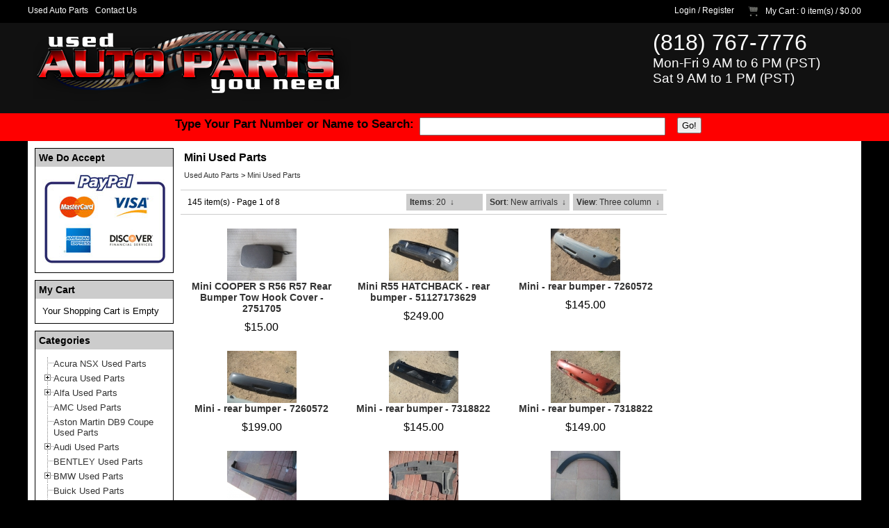

--- FILE ---
content_type: text/html;charset=UTF-8
request_url: https://www.usedautopartsyouneed.com/mini-used-parts.html
body_size: 8520
content:
<?xml version="1.0" encoding="UTF-8" ?>
<!DOCTYPE html PUBLIC "-//W3C//DTD XHTML 1.0 Transitional//EN"
   "http://www.w3.org/TR/xhtml1/DTD/xhtml1-transitional.dtd">
<html xmlns="http://www.w3.org/1999/xhtml" xmlns:fb="http://www.facebook.com/2008/fbml" xml:lang="en" lang="en"> 
<head>
<title>Mini Used Parts: Used Auto Parts | Mercedes Benz Used Parts | BMW Used Parts</title>
<base href="https://www.usedautopartsyouneed.com/"/>
<script type="text/javascript" language="javascript">
var site_https_url = "https://www.usedautopartsyouneed.com/index.php?";
var site_http_url = "https://www.usedautopartsyouneed.com/index.php?";
var site_base_url = "https://www.usedautopartsyouneed.com/";
var site_dinamic_url = "https://www.usedautopartsyouneed.com/index.php?";
var global_https_url = "https://www.usedautopartsyouneed.com";
var site_admin_url = "https://www.usedautopartsyouneed.com";
var site_ajax_url = "https://www.usedautopartsyouneed.com/index.php?pcsid=6qo77kqs4np09oc141dar5b9d0";
var site_ajax_url_admin = "https://www.usedautopartsyouneed.com";
var skin_images = "content/cache/skins/Template3705/images/";
var skin_themes = "content/cache/skins/Template3705/styles/";
var skin_name = "Template3705";
var CartDeleteItemUrl = 'https://www.usedautopartsyouneed.com/index.php?oa=RemoveItem';
var CartEmptyUrl = 'https://www.usedautopartsyouneed.com/index.php?oa=ClearItems';
var orderItemsCount = 0;
var ClearCartOnLogout = false;
var urlLogout = "https://www.usedautopartsyouneed.com/index.php?ua=user_logout";
var USER_DELETE_ADDRESS = "DeleteShippingAddress";
var USER_DELETE_PAYMENT_PROFILE = "DeletePaymentProfile";
var product_may_be_added = true;
var topMenu = 'YES';
var topMenuStyle = 'drop-down';
var sideMenuStyle = 'tree';
var facebookAccountLogin = false;
var facebookAppId = null;
var auth_ok = false;
</script>
<meta http-equiv="Content-Type" content="text/html; charset=UTF-8" />
<meta name="keywords" content="Used Auto Parts, auto, automotive, car, parts, trucks, used, recycled, automotive recyclers, vehicles, mercedes, mitsubishi, ford, GMC, chrysler, engines, hood, maintenance, quality auto parts, auto parts, cars parts, automobile parts, engine assembly, quality car parts, part finder, automobile repair, Mini Used Parts" />
<meta name="description" content="There are companies in the U.S that provide used auto parts to help people save considerably finances and also the environment while delivering optimum quality and ensuring the reliability of products." />
<meta http-equiv="X-UA-Compatible" content="IE=EmulateIE7" />
<meta name="ddm-page" content="catalog" />
<meta name="ddm-lang" content="english" />
<link href="content/vendors/jquery/ui/themes/smoothness/smoothness.css?3712r3=1" rel="stylesheet" type="text/css" />
<link href="content/vendors/jquery/smartsuggest/css/jquery.smartsuggest.css?3712r3=1" rel="stylesheet" type="text/css" />
<link href="content/vendors/jquery/treeview/jquery.treeview.css?3712r3=1" rel="stylesheet" type="text/css" />
<link href="content/vendors/jquery/rater/rater.css?3712r3=1" rel="stylesheet" type="text/css" />
<link href="content/cache/skins/Template3705/styles/all.css?3712r3=1" rel="stylesheet" type="text/css" id="css-all" />
<link rel="canonical" href="https://www.usedautopartsyouneed.com/mini-used-parts.html"/>
<script type="text/javascript" src="content/vendors/jquery/jquery-1.5.1.min.js?3712r3=1"></script>
<script type="text/javascript" src="content/vendors/jquery/ui/jquery-ui-1.8.9.custom.min.js?3712r3=1"></script>
<script type="text/javascript" src="content/vendors/jquery/treeview/jquery.treeview.min.js?3712r3=1"></script>
<script type="text/javascript" src="content/vendors/jquery/smartsuggest/jquery.smartsuggest-min.js?3712r3=1"></script>
<script type="text/javascript" src="content/vendors/jquery/corner/jquery.corner-min.js?3712r3=1"></script>
<script type="text/javascript" src="content/vendors/jquery/cookies/cookies.js?3712r3=1"></script>
<script type="text/javascript" src="content/vendors/jquery/autoresize/autoresize.jquery.min.js?3712r3=1"></script>
<script type="text/javascript" src="content/vendors/md5/md5-min.js?3712r3=1"></script>
<script type="text/javascript" src="content/vendors/json/json2-min.js?3712r3=1"></script>
<script type="text/javascript" src="content/cache/skins/Template3705/javascript/menu.js?3712r3=1"></script>
<script type="text/javascript" src="content/cache/skins/Template3705/javascript/global.js?3712r3=1"></script>
<script type="text/javascript" src="content/cache/skins/Template3705/javascript/common.js?3712r3=1"></script>
<script type="text/javascript" src="content/cache/skins/Template3705/javascript/validators.js?3712r3=1"></script>
<script type="text/javascript" src="content/cache/skins/Template3705/javascript/base.js?3712r3=1"></script>
<script type="text/javascript" src="content/cache/skins/Template3705/javascript/skin.js?3712r3=1"></script>
<script type="text/javascript" src="content/cache/languages/english.js?c19cb7b53330294e419ca727edf2db56"></script>
<script type="text/javascript" src="content/vendors/jquery/rater/jquery.rater-custom.js?3712r3=1"></script>
<script type="text/javascript" src="content/cache/skins/Template3705/javascript/products_reviews.js?3712r3=1"></script>
<!--[if gte IE 7]>
<link type="text/css" rel="stylesheet" href="content/cache/skins/Template3705/styles/ie7plus.css" />
<script type="text/javascript" src="content/cache/skins/Template3705/javascript/ie7plus.js"></script>
<![endif]-->
<!--[if IE 7]>
<link rel="stylesheet" type="text/css" href="content/cache/skins/Template3705/styles/ie7base.css" />
<link rel="stylesheet" type="text/css" href="content/cache/skins/Template3705/styles/ie7.css" />
<script type="text/javascript" src="content/cache/skins/Template3705/javascript/ie7base.js"></script>
<script type="text/javascript">
$(function() {
var zIndexNumber = 5000;
$('.ui-dialog, .drop-down-menu li,.drop-down-menu div').each(function() {
//$(this).css('zIndex', zIndexNumber);
zIndexNumber -= 10;
});
//$('.ui-dialog').css('zIndex', 6000);
});
</script>
<![endif]-->
<!--[if lte IE 6]>
<script type="text/javascript" src="content/vendors/jquery/pngFix/jquery.pngFix.pack.js"></script>
<link type="text/css" rel="stylesheet" href="content/cache/skins/Template3705/styles/ie6base.css" />
<script type="text/javascript" src="content/cache/skins/Template3705/javascript/ie6base.js"></script>
<link type="text/css" rel="stylesheet" href="content/cache/skins/Template3705/styles/ie6.css" />
<script type="text/javascript" src="content/cache/skins/Template3705/javascript/ie6.js"></script>
<![endif]-->
<script type="text/javascript">
  var _gaq = _gaq || [];
  _gaq.push(['_setAccount', 'UA-16184838-1']);
  _gaq.push(['_trackPageview']);
  (function() {
    var ga = document.createElement('script'); ga.type = 'text/javascript'; ga.async = true;
    ga.src = ('https:' == document.location.protocol ? 'https://ssl' : 'http://www') + '.google-analytics.com/ga.js';
    var s = document.getElementsByTagName('script')[0]; s.parentNode.insertBefore(ga, s);
  })();
</script>
</head>
<body id="page-catalog" class="page page-catalog">
<div id="fb-root"></div>
<script>(function(d, s, id) {
  var js, fjs = d.getElementsByTagName(s)[0];
  if (d.getElementById(id)) return;
  js = d.createElement(s); js.id = id;
  js.src = "//connect.facebook.net/en_US/all.js#xfbml=1";
  fjs.parentNode.insertBefore(js, fjs);
}(document, 'script', 'facebook-jssdk'));</script><div id="site-container" class="site-container">
<div class="container-navigation container-navigation-top clearfix">
<div class="doc1280x1024C container-wrap clearfix">
<div id="navigation" class="layout-zone-navigation layout-zone col-wrap clearfix ">
<div class="col-left">
<ul>
<li class="first"><a href="/">Used Auto Parts</a></li>
<li><a href="https://www.usedautopartsyouneed.com/contact-us.html">Contact Us</a></li>
</ul>
</div>
<div class="col-right">
<ul>
<li><a href="https://www.usedautopartsyouneed.com/index.php?p=login">Login</a> / <a href="https://www.usedautopartsyouneed.com/index.php?p=signup">Register</a></li>
<li class="last">
<a href="https://www.usedautopartsyouneed.com/index.php?p=cart"><img class="image-cart " src="content/cache/skins/Template3705/images/image-cart.png" alt="Cart"/></a>
<a href="https://www.usedautopartsyouneed.com/index.php?p=cart">My Cart</a> 
: 0 item(s) /
<span class="order-total-amount">$0.00</span>
</li>
</ul>
</div>
</div></div>
</div>
<div class="container-header clearfix">
<div class="container-wrap doc1280x1024C clearfix">
<div id="header" class="layout-zone-header layout-zone ">
<div class="col-wrap">
<div class="col-50"><a href="/"> <img class="image-logo " src="images/logo.png" alt="Logo" /></a></div>
<div class="col-50"></div>
<div class="col-50"><a href="/"> </a></div>
<div class="col-50 col-right">
<div style=" color: #FFFFFF;font-size: 32px;margin-left: 300px;margin-top: 10px;">(818) 767-7776<br />  <span style="font-size: 19px;"> Mon-Fri 9 AM to 6 PM (PST)<br /> Sat 9 AM to 1 PM (PST) </span></div>
</div>
</div>
</div></div>
</div>
<div class="container-menu clearfix">
<div class="doc1280x1024C container-wrap clearfix">
<div id="menu" class="layout-zone-menu layout-zone col-wrap clearfix " style="background-color:#fe0000;">
<div style="margin:auto;text-align:center;width:785px;">
<form method="get" action="/index.php">
<input type="hidden" value="catalog" name="p">
<input type="hidden" value="search" name="mode">
<input type="hidden" value="all" name="search_in">
<div style="float:left;width:353px;height:34px;font-size:17px;font-weight:bold;margin-top: 6px;">Type Your Part Number or Name to Search:</div>
<div style="float:left;width:360px;height:34px;font-size:17px;font-weight:bold;margin-top: 6px;">
<input type="text" value="" name="search_str" maxlength="256" style="width:350px;height:22px;"></div>
<div style="float:left;width:64px;height:34px;font-size:17px;font-weight:bold;margin-top: 6px;">
<input type="submit" value="Go!" class="button-start-search submit "></div>
<div style="clear:both;"></div>
</form>
</div>
</div></div>
</div>
<div class="container-main clearfix">
<div class="doc1280x1024C container-wrap clearfix">
<div id="main" class="clearfix">
<div id="left" class="layout-zone-left layout-zone ">
<div class="panel-we-do-accept panel clearfix ">
<h4 class="title ">We Do Accept</h4>
<div class="content ">
<img src="./images/paypal.jpg">
</div>
</div><div class="panel-checkout-cart panel clearfix ">
<h4 class="title ">My Cart</h4>
<div class="content ">
<span class="msg-cart-empty">Your Shopping Cart is Empty</span>
</div>
</div><div class="panel-catalog-categories panel clearfix ">
<h4 class="title ">Categories</h4>
<div class="content ">
<ul class="tree">
<li>
<a href="https://www.usedautopartsyouneed.com/acura-nsx-used-parts.html" class=" "><span>Acura NSX Used Parts</span></a>
</li>
<li>
<a href="https://www.usedautopartsyouneed.com/acura-used-parts.html" class=" parent"><span>Acura Used Parts</span></a>
<ul>
<li>
<a href="https://www.usedautopartsyouneed.com/acura-cl-used-parts.html" class=" "><span>Acura CL Used Parts</span></a>
</li>
<li>
<a href="https://www.usedautopartsyouneed.com/acura-used-parts/acura-integra-used-parts.html" class=" "><span>Acura Integra Used Parts</span></a>
</li>
<li>
<a href="https://www.usedautopartsyouneed.com/acura-mdx-used-parts.html" class=" "><span>Acura MDX Used Parts</span></a>
</li>
<li>
<a href="https://www.usedautopartsyouneed.com/acura-rdx-used-parts.html" class=" "><span>ACURA RDX Used Parts</span></a>
</li>
<li>
<a href="https://www.usedautopartsyouneed.com/acura-used-parts/acura-rsx-used-parts.html" class=" "><span>Acura RSX Used Parts</span></a>
</li>
<li>
<a href="https://www.usedautopartsyouneed.com/acura-tl-used-parts.html" class=" "><span>Acura TL Used Parts</span></a>
</li>
<li>
<a href="https://www.usedautopartsyouneed.com/acura-used-parts/acura-tsx-used-parts.html" class=" "><span>Acura TSX Used Parts</span></a>
</li>
</ul>
</li>
<li>
<a href="https://www.usedautopartsyouneed.com/alfa-used-parts.html" class=" parent"><span>Alfa Used Parts</span></a>
<ul>
<li>
<a href="https://www.usedautopartsyouneed.com/alfa-used-parts.html" class=" "><span>Alfa Used Parts</span></a>
</li>
</ul>
</li>
<li>
<a href="https://www.usedautopartsyouneed.com/amc-used-parts.html" class=" "><span>AMC Used Parts</span></a>
</li>
<li>
<a href="https://www.usedautopartsyouneed.com/aston-martin-db9-coupe-used-parts.html" class=" "><span>Aston Martin DB9 Coupe Used Parts</span></a>
</li>
<li>
<a href="https://www.usedautopartsyouneed.com/audi-used-parts.html" class=" parent"><span>Audi Used Parts</span></a>
<ul>
<li>
<a href="https://www.usedautopartsyouneed.com/audi-used-parts/audi-a3-used-parts.html" class=" "><span>Audi A3 Used Parts</span></a>
</li>
<li>
<a href="https://www.usedautopartsyouneed.com/audi-used-parts/audi-a4-used-parts.html" class=" "><span>Audi A4 Used Parts</span></a>
</li>
<li>
<a href="https://www.usedautopartsyouneed.com/audi-a5-used-parts.html" class=" "><span>Audi A5 used parts</span></a>
</li>
<li>
<a href="https://www.usedautopartsyouneed.com/audi-used-parts/audi-a6-used-parts.html" class=" "><span>Audi A6 Used Parts</span></a>
</li>
<li>
<a href="https://www.usedautopartsyouneed.com/audi-used-parts/audi-a8-used-parts.html" class=" "><span>Audi A8 Used Parts</span></a>
</li>
<li>
<a href="https://www.usedautopartsyouneed.com/audi-allroad-quattro.html" class=" "><span>Audi Allroad Quattro</span></a>
</li>
<li>
<a href="https://www.usedautopartsyouneed.com/audi-q5-used-parts.html" class=" "><span>Audi Q5 USED PARTS</span></a>
</li>
<li>
<a href="https://www.usedautopartsyouneed.com/audi-q7-used-part.html" class=" "><span>Audi Q7 Used Part</span></a>
</li>
<li>
<a href="https://www.usedautopartsyouneed.com/audi-r8-used-parts.html" class=" "><span>Audi R8 Used Parts</span></a>
</li>
<li>
<a href="https://www.usedautopartsyouneed.com/audi-s4-used-part.html" class=" "><span>Audi S4 Used Part</span></a>
</li>
<li>
<a href="https://www.usedautopartsyouneed.com/audi-s5-used-parts.html" class=" "><span>Audi S5 used parts</span></a>
</li>
<li>
<a href="https://www.usedautopartsyouneed.com/audi-tt-used-parts.html" class=" "><span>Audi TT Used Parts</span></a>
</li>
<li>
<a href="https://www.usedautopartsyouneed.com/maserati-used-parts.html" class=" "><span>Maserati Used Parts</span></a>
</li>
</ul>
</li>
<li>
<a href="https://www.usedautopartsyouneed.com/bentley-used-parts.html" class=" "><span>BENTLEY Used Parts</span></a>
</li>
<li>
<a href="https://www.usedautopartsyouneed.com/bmw-used-parts.html" class=" parent"><span>BMW Used Parts</span></a>
<ul>
<li>
<a href="https://www.usedautopartsyouneed.com/bmw-128i-used-parts.html" class=" "><span>BMW 128i Used Parts</span></a>
</li>
<li>
<a href="https://www.usedautopartsyouneed.com/bmw-135i-used-parts.html" class=" "><span>BMW 135i Used Parts</span></a>
</li>
<li>
<a href="https://www.usedautopartsyouneed.com/bmw-318i-used-parts.html" class=" "><span>BMW 318i Used Parts</span></a>
</li>
<li>
<a href="https://www.usedautopartsyouneed.com/bmw-323ci-used-parts.html" class=" "><span>BMW 323ci Used Parts</span></a>
</li>
<li>
<a href="https://www.usedautopartsyouneed.com/bmw-323i-used-parts.html" class=" "><span>BMW 323i Used Parts</span></a>
</li>
<li>
<a href="https://www.usedautopartsyouneed.com/bmw-325ci-used-parts.html" class=" "><span>BMW 325ci Used Parts</span></a>
</li>
<li>
<a href="https://www.usedautopartsyouneed.com/bmw-325i-used-parts.html" class=" "><span>BMW 325i Used Parts</span></a>
</li>
<li>
<a href="https://www.usedautopartsyouneed.com/bmw-325xi-used-parts.html" class=" "><span>BMW 325XI Used Parts</span></a>
</li>
<li>
<a href="https://www.usedautopartsyouneed.com/bmw-328ci-used-parts.html" class=" "><span>BMW 328ci Used Parts</span></a>
</li>
<li>
<a href="https://www.usedautopartsyouneed.com/bmw-328i-used-parts.html" class=" "><span>BMW 328i Used Parts</span></a>
</li>
<li>
<a href="https://www.usedautopartsyouneed.com/bmw-330ci-used-parts.html" class=" "><span>BMW 330ci Used Parts</span></a>
</li>
<li>
<a href="https://www.usedautopartsyouneed.com/bmw-330i-used-parts.html" class=" "><span>BMW 330i Used Parts</span></a>
</li>
<li>
<a href="https://www.usedautopartsyouneed.com/bmw-330xi-used-parts.html" class=" "><span>BMW 330XI Used Parts</span></a>
</li>
<li>
<a href="https://www.usedautopartsyouneed.com/bmw-335i-used-parts.html" class=" "><span>BMW 335i Used Parts</span></a>
</li>
<li>
<a href="https://www.usedautopartsyouneed.com/bmw-335xi-used-parts.html" class=" "><span>BMW 335xi Used Parts</span></a>
</li>
<li>
<a href="https://www.usedautopartsyouneed.com/bmw-525i-used-parts.html" class=" "><span>BMW 525i Used Parts</span></a>
</li>
<li>
<a href="https://www.usedautopartsyouneed.com/bmw-525xi-used-parts.html" class=" "><span>BMW 525xi Used Parts</span></a>
</li>
<li>
<a href="https://www.usedautopartsyouneed.com/bmw-528i-used-parts.html" class=" "><span>BMW 528i Used Parts</span></a>
</li>
<li>
<a href="https://www.usedautopartsyouneed.com/bmw-528xi-used-parts.html" class=" "><span>BMW 528xi Used Parts</span></a>
</li>
<li>
<a href="https://www.usedautopartsyouneed.com/bmw-530i-used-parts.html" class=" "><span>BMW 530i Used Parts</span></a>
</li>
<li>
<a href="https://www.usedautopartsyouneed.com/bmw-530xi-used-parts.html" class=" "><span>BMW 530xi Used Parts</span></a>
</li>
<li>
<a href="https://www.usedautopartsyouneed.com/bmw-535i-used-parts.html" class=" "><span>BMW 535i Used Parts</span></a>
</li>
<li>
<a href="https://www.usedautopartsyouneed.com/bmw-540i-used-parts.html" class=" "><span>BMW 540i Used Parts</span></a>
</li>
<li>
<a href="https://www.usedautopartsyouneed.com/bmw-545i-used-parts.html" class=" "><span>BMW 545i Used Parts</span></a>
</li>
<li>
<a href="https://www.usedautopartsyouneed.com/bmw-550i-used-parts.html" class=" "><span>BMW 550i Used Parts</span></a>
</li>
<li>
<a href="https://www.usedautopartsyouneed.com/bmw-640i-640-used-parts.html" class=" "><span>BMW 640I  640 Used Parts</span></a>
</li>
<li>
<a href="https://www.usedautopartsyouneed.com/bmw-645ci-used-parts.html" class=" "><span>BMW 645ci Used Parts</span></a>
</li>
<li>
<a href="https://www.usedautopartsyouneed.com/bmw-645i-used-parts.html" class=" "><span>BMW 645i Used Parts</span></a>
</li>
<li>
<a href="https://www.usedautopartsyouneed.com/bmw-650i-used-parts.html" class=" "><span>BMW 650i Used Parts</span></a>
</li>
<li>
<a href="https://www.usedautopartsyouneed.com/bmw-735i-used-parts.html" class=" "><span>BMW 735i Used Parts</span></a>
</li>
<li>
<a href="https://www.usedautopartsyouneed.com/bmw-740-used-parts.html" class=" "><span>BMW 740 Used Parts</span></a>
</li>
<li>
<a href="https://www.usedautopartsyouneed.com/bmw-740i-used-parts.html" class=" "><span>BMW 740i Used Parts</span></a>
</li>
<li>
<a href="https://www.usedautopartsyouneed.com/bmw-740il-used-parts.html" class=" "><span>BMW 740il Used Parts</span></a>
</li>
<li>
<a href="https://www.usedautopartsyouneed.com/bmw-745i-used-parts.html" class=" "><span>BMW 745i Used Parts</span></a>
</li>
<li>
<a href="https://www.usedautopartsyouneed.com/bmw-745li-used-parts.html" class=" "><span>BMW 745li Used Parts</span></a>
</li>
<li>
<a href="https://www.usedautopartsyouneed.com/bmw-750i-used-parts.html" class=" "><span>BMW 750i Used Parts</span></a>
</li>
<li>
<a href="https://www.usedautopartsyouneed.com/bmw-750il-used-parts.html" class=" "><span>BMW 750il Used Parts</span></a>
</li>
<li>
<a href="https://www.usedautopartsyouneed.com/bmw-750li-used-parts.html" class=" "><span>BMW 750li Used Parts</span></a>
</li>
<li>
<a href="https://www.usedautopartsyouneed.com/bmw-760i-used-parts.html" class=" "><span>BMW 760i Used Parts</span></a>
</li>
<li>
<a href="https://www.usedautopartsyouneed.com/bmw-760li-used-parts.html" class=" "><span>BMW 760li Used Parts</span></a>
</li>
<li>
<a href="https://www.usedautopartsyouneed.com/bmw-850ci-used-parts.html" class=" "><span>BMW 850CI Used Parts</span></a>
</li>
<li>
<a href="https://www.usedautopartsyouneed.com/bmw-e30i-used-parts.html" class=" "><span>BMW E30I Used Parts</span></a>
</li>
<li>
<a href="https://www.usedautopartsyouneed.com/bmw-e32-used-parts.html" class=" "><span>BMW E32 Used Parts</span></a>
</li>
<li>
<a href="https://www.usedautopartsyouneed.com/bmw-e34-used-parts.html" class=" "><span>BMW E34 Used Parts</span></a>
</li>
<li>
<a href="https://www.usedautopartsyouneed.com/bmw-e36-used-parts.html" class=" "><span>BMW E36 Used Parts</span></a>
</li>
<li>
<a href="https://www.usedautopartsyouneed.com/bmw-e38-used-parts.html" class=" "><span>BMW E38 Used Parts</span></a>
</li>
<li>
<a href="https://www.usedautopartsyouneed.com/bmw-e39-used-parts.html" class=" "><span>BMW E39 Used Parts</span></a>
</li>
<li>
<a href="https://www.usedautopartsyouneed.com/bmw-e46-used-parts.html" class=" "><span>BMW E46 Used Parts</span></a>
</li>
<li>
<a href="https://www.usedautopartsyouneed.com/bmw-e53-used-parts.html" class=" "><span>BMW E53 Used Parts</span></a>
</li>
<li>
<a href="https://www.usedautopartsyouneed.com/bmw-e60-used-parts.html" class=" "><span>BMW E60 Used Parts</span></a>
</li>
<li>
<a href="https://www.usedautopartsyouneed.com/bmw-e61-used-parts.html" class=" "><span>BMW E61 Used Parts</span></a>
</li>
<li>
<a href="https://www.usedautopartsyouneed.com/bmw-e64-used-parts.html" class=" "><span>BMW E64 Used Parts</span></a>
</li>
<li>
<a href="https://www.usedautopartsyouneed.com/bmw-e65-used-parts.html" class=" "><span>BMW E65 Used Parts</span></a>
</li>
<li>
<a href="https://www.usedautopartsyouneed.com/bmw-e66-used-parts.html" class=" "><span>BMW E66 Used Parts</span></a>
</li>
<li>
<a href="https://www.usedautopartsyouneed.com/bmw-e82-used-parts.html" class=" "><span>BMW E82 Used Parts</span></a>
</li>
<li>
<a href="https://www.usedautopartsyouneed.com/bmw-e83-used-parts.html" class=" "><span>BMW E83 Used Parts</span></a>
</li>
<li>
<a href="https://www.usedautopartsyouneed.com/bmw-e85-used-parts.html" class=" "><span>BMW E85 Used Parts</span></a>
</li>
<li>
<a href="https://www.usedautopartsyouneed.com/bmw-e88-used-parts.html" class=" "><span>BMW E88 Used Parts</span></a>
</li>
<li>
<a href="https://www.usedautopartsyouneed.com/bmw-e90-used-parts.html" class=" "><span>BMW E90 Used Parts</span></a>
</li>
<li>
<a href="https://www.usedautopartsyouneed.com/bmw-e92-used-parts.html" class=" "><span>BMW E92 Used Parts</span></a>
</li>
<li>
<a href="https://www.usedautopartsyouneed.com/bmw-e93-used-parts.html" class=" "><span>BMW E93 Used Parts</span></a>
</li>
<li>
<a href="https://www.usedautopartsyouneed.com/bmw-g500-used-parts.html" class=" "><span>BMW G500 Used Parts</span></a>
</li>
<li>
<a href="https://www.usedautopartsyouneed.com/bmw-g55-used-parts.html" class=" "><span>BMW G55 Used Parts</span></a>
</li>
<li>
<a href="https://www.usedautopartsyouneed.com/bmw-m3-used-parts.html" class=" "><span>BMW M3 Used Parts</span></a>
</li>
<li>
<a href="https://www.usedautopartsyouneed.com/bmw-m5-used-parts.html" class=" "><span>BMW M5 Used Parts</span></a>
</li>
<li>
<a href="https://www.usedautopartsyouneed.com/bmw-m6-used-parts.html" class=" "><span>BMW M6 Used Parts</span></a>
</li>
<li>
<a href="https://www.usedautopartsyouneed.com/bmw-x3-used-parts.html" class=" "><span>BMW X3 Used Parts</span></a>
</li>
<li>
<a href="https://www.usedautopartsyouneed.com/bmw-x5-used-parts.html" class=" "><span>BMW X5 Used Parts</span></a>
</li>
<li>
<a href="https://www.usedautopartsyouneed.com/bmw-x6-used-parts.html" class=" "><span>BMW X6 Used Parts</span></a>
</li>
<li>
<a href="https://www.usedautopartsyouneed.com/bmw-z3-used-parts.html" class=" "><span>BMW Z3 Used Parts</span></a>
</li>
<li>
<a href="https://www.usedautopartsyouneed.com/bmw-z4-used-parts.html" class=" "><span>BMW Z4 Used Parts</span></a>
</li>
</ul>
</li>
<li>
<a href="https://www.usedautopartsyouneed.com/buick-used-parts.html" class=" "><span>Buick Used Parts</span></a>
</li>
<li>
<a href="https://www.usedautopartsyouneed.com/cadillac-used-parts.html" class=" parent"><span>Cadillac Used Parts</span></a>
<ul>
<li>
<a href="https://www.usedautopartsyouneed.com/cadillac-ats-used-parts.html" class=" "><span>Cadillac ATS Used Parts</span></a>
</li>
<li>
<a href="https://www.usedautopartsyouneed.com/cadillac-used-parts/cadillac-escalade-used-parts.html" class=" "><span>Cadillac Escalade Used Parts</span></a>
</li>
</ul>
</li>
<li>
<a href="https://www.usedautopartsyouneed.com/chevy-used-parts.html" class=" parent"><span>Chevy Used Parts</span></a>
<ul>
<li>
<a href="https://www.usedautopartsyouneed.com/chevrolet-silverado-used-parts.html" class=" "><span>Chevrolet Silverado Used Parts</span></a>
</li>
<li>
<a href="https://www.usedautopartsyouneed.com/chevy-used-parts/chevy-avalanche-used-parts.html" class=" "><span>Chevy Avalanche Used Parts</span></a>
</li>
<li>
<a href="https://www.usedautopartsyouneed.com/chevy-cruz-used-parts.html" class=" "><span>Chevy Cruz Used Parts</span></a>
</li>
<li>
<a href="https://www.usedautopartsyouneed.com/equinox-used-parts.html" class=" "><span>Equinox Used Parts</span></a>
</li>
</ul>
</li>
<li>
<a href="https://www.usedautopartsyouneed.com/chrysler-used-parts.html" class=" parent"><span>Chrysler Used Parts</span></a>
<ul>
<li>
<a href="https://www.usedautopartsyouneed.com/chrysler-pt-cruiser-used-parts.html" class=" "><span>Chrysler PT Cruiser Used Parts</span></a>
</li>
</ul>
</li>
<li>
<a href="https://www.usedautopartsyouneed.com/dodge-used-parts.html" class=" parent"><span>Dodge Used Parts</span></a>
<ul>
<li>
<a href="https://www.usedautopartsyouneed.com/dodge-caravan-used-parts.html" class=" "><span>Dodge Caravan Used Parts</span></a>
</li>
<li>
<a href="https://www.usedautopartsyouneed.com/dodge-charger-used-part.html" class=" "><span>Dodge Charger Used Part</span></a>
</li>
<li>
<a href="https://www.usedautopartsyouneed.com/dodge-dart-used-parts.html" class=" "><span>Dodge Dart Used Parts</span></a>
</li>
</ul>
</li>
<li>
<a href="https://www.usedautopartsyouneed.com/ferrari-used-part.html" class=" parent"><span>Ferrari Used Part</span></a>
<ul>
<li>
<a href="https://www.usedautopartsyouneed.com/ferrari-350-used-part.html" class=" "><span>Ferrari 350 Used Part</span></a>
</li>
<li>
<a href="https://www.usedautopartsyouneed.com/ferrari-355-used-part.html" class=" "><span>Ferrari 355 Used Part</span></a>
</li>
<li>
<a href="https://www.usedautopartsyouneed.com/ferrari-360-used-part.html" class=" "><span>Ferrari 360 Used Part</span></a>
</li>
</ul>
</li>
<li>
<a href="https://www.usedautopartsyouneed.com/fiat-used-parts.html" class=" "><span>Fiat Used Parts</span></a>
</li>
<li>
<a href="https://www.usedautopartsyouneed.com/ford-used-parts.html" class=" parent"><span>Ford Used Parts</span></a>
<ul>
<li>
<a href="https://www.usedautopartsyouneed.com/ford-explorer-used-parts.html" class=" "><span>Ford Explorer Used Parts</span></a>
</li>
<li>
<a href="https://www.usedautopartsyouneed.com/ford-f-150-used-parts.html" class=" "><span>Ford F-150 Used Parts</span></a>
</li>
<li>
<a href="https://www.usedautopartsyouneed.com/ford-focus-used-parts.html" class=" "><span>Ford Focus Used Parts</span></a>
</li>
<li>
<a href="https://www.usedautopartsyouneed.com/ford-fusion-used-parts.html" class=" "><span>FORD FUSION Used Parts</span></a>
</li>
<li>
<a href="https://www.usedautopartsyouneed.com/ford-mustang-used-parts.html" class=" "><span>Ford Mustang Used Parts</span></a>
</li>
<li>
<a href="https://www.usedautopartsyouneed.com/ford-renger-used-parts.html" class=" "><span>Ford Renger Used Parts</span></a>
</li>
<li>
<a href="https://www.usedautopartsyouneed.com/ford-used-parts/ford-windstar-used-parts.html" class=" "><span>Ford Windstar Used Parts</span></a>
</li>
</ul>
</li>
<li>
<a href="https://www.usedautopartsyouneed.com/gmc-used-parts.html" class=" "><span>GMC Used Parts</span></a>
</li>
<li>
<a href="https://www.usedautopartsyouneed.com/honda-used-parts.html" class=" parent"><span>Honda Used Parts</span></a>
<ul>
<li>
<a href="https://www.usedautopartsyouneed.com/honda-used-parts/honda-accord-used-parts.html" class=" "><span>Honda Accord Used Parts</span></a>
</li>
<li>
<a href="https://www.usedautopartsyouneed.com/honda-used-parts/honda-civic-used-parts.html" class=" "><span>Honda Civic Used Parts</span></a>
</li>
<li>
<a href="https://www.usedautopartsyouneed.com/honda-crv-used-parts.html" class=" "><span>Honda CRV Used Parts</span></a>
</li>
<li>
<a href="https://www.usedautopartsyouneed.com/honda-crz-used-parts.html" class=" "><span>Honda CRZ Used Parts</span></a>
</li>
<li>
<a href="https://www.usedautopartsyouneed.com/honda-element-used-auto-parts.html" class=" "><span>Honda Element Used Auto Parts</span></a>
</li>
<li>
<a href="https://www.usedautopartsyouneed.com/honda-prelude-used-parts.html" class=" "><span>Honda Prelude used Parts</span></a>
</li>
<li>
<a href="https://www.usedautopartsyouneed.com/honda-s2000-used-parts.html" class=" "><span>Honda S2000 Used Parts</span></a>
</li>
</ul>
</li>
<li>
<a href="https://www.usedautopartsyouneed.com/hummer-used-parts.html" class=" "><span>Hummer Used Parts</span></a>
</li>
<li>
<a href="https://www.usedautopartsyouneed.com/hyundai-used-parts.html" class=" parent"><span>Hyundai Used Parts</span></a>
<ul>
<li>
<a href="https://www.usedautopartsyouneed.com/hyundai-elantra-used-part.html" class=" "><span>Hyundai Elantra Used Part</span></a>
</li>
<li>
<a href="https://www.usedautopartsyouneed.com/hyundai-genesis-used-parts.html" class=" "><span>Hyundai Genesis Used Parts</span></a>
</li>
<li>
<a href="https://www.usedautopartsyouneed.com/hyundai-santa-fe-used-parts.html" class=" "><span>Hyundai Santa Fe Used Parts</span></a>
</li>
<li>
<a href="https://www.usedautopartsyouneed.com/hyundai-sonata.html" class=" "><span>Hyundai Sonata</span></a>
</li>
<li>
<a href="https://www.usedautopartsyouneed.com/hyundai-veloster-used-parts.html" class=" "><span>Hyundai Veloster Used Parts</span></a>
</li>
</ul>
</li>
<li>
<a href="https://www.usedautopartsyouneed.com/infiniti-used-parts.html" class=" parent"><span>Infiniti Used Parts</span></a>
<ul>
<li>
<a href="https://www.usedautopartsyouneed.com/infiniti-fx35-used-parts.html" class=" "><span>Infiniti FX35 Used Parts</span></a>
</li>
<li>
<a href="https://www.usedautopartsyouneed.com/infiniti-used-parts/infiniti-g35-used-parts.html" class=" "><span>Infiniti G35 Used Parts</span></a>
</li>
<li>
<a href="https://www.usedautopartsyouneed.com/infiniti-used-parts/infiniti-q45-used-parts.html" class=" "><span>Infiniti Q45 Used Parts</span></a>
</li>
<li>
<a href="https://www.usedautopartsyouneed.com/infiniti-qx4-used-parts.html" class=" "><span>Infiniti QX4 Used Parts</span></a>
</li>
<li>
<a href="https://www.usedautopartsyouneed.com/infinity-infiniti-g37.html" class=" "><span>Infinity infiniti G37</span></a>
</li>
<li>
<a href="https://www.usedautopartsyouneed.com/infinity-infiniti-i35-used-parts.html" class=" "><span>Infinity infiniti I35 Used Parts</span></a>
</li>
<li>
<a href="https://www.usedautopartsyouneed.com/infinity-infiniti-jx35-used-parts.html" class=" "><span>Infinity infiniti JX35 Used Parts</span></a>
</li>
<li>
<a href="https://www.usedautopartsyouneed.com/infinity-infiniti-m37-used-parts.html" class=" "><span>Infinity infiniti M37 Used Parts</span></a>
</li>
<li>
<a href="https://www.usedautopartsyouneed.com/infinity-infinity-m56-used-parts.html" class=" "><span>Infinity infinity M56 Used Parts</span></a>
</li>
</ul>
</li>
<li>
<a href="https://www.usedautopartsyouneed.com/isuzu-used-parts.html" class=" parent"><span>Isuzu Used Parts</span></a>
<ul>
<li>
<a href="https://www.usedautopartsyouneed.com/isuzu-rodeo.html" class=" "><span>Isuzu Rodeo</span></a>
</li>
</ul>
</li>
<li>
<a href="https://www.usedautopartsyouneed.com/jaguar-used-parts.html" class=" parent"><span>Jaguar Used Parts</span></a>
<ul>
<li>
<a href="https://www.usedautopartsyouneed.com/jaguar-s-type-used-part.html" class=" "><span>Jaguar S-Type Used Part</span></a>
</li>
<li>
<a href="https://www.usedautopartsyouneed.com/jaguar-used-parts/jaguar-x-type-used-parts.html" class=" "><span>Jaguar X Type Used Parts</span></a>
</li>
<li>
<a href="https://www.usedautopartsyouneed.com/jaguar-xf-used-parts.html" class=" "><span>Jaguar XF Used Parts</span></a>
</li>
<li>
<a href="https://www.usedautopartsyouneed.com/jaguar-used-parts/jaguar-xj6-used-parts.html" class=" "><span>Jaguar XJ6 Used Parts</span></a>
</li>
<li>
<a href="https://www.usedautopartsyouneed.com/jaguar-xj8-used-parts.html" class=" "><span>Jaguar XJ8 Used Parts</span></a>
</li>
<li>
<a href="https://www.usedautopartsyouneed.com/jaguar-xjl-used-parts.html" class=" "><span>Jaguar XJL Used Parts</span></a>
</li>
</ul>
</li>
<li>
<a href="https://www.usedautopartsyouneed.com/jeep-used-parts.html" class=" parent"><span>Jeep Used Parts</span></a>
<ul>
<li>
<a href="https://www.usedautopartsyouneed.com/jeep-used-parts/jeep-grand-cherokee-used-parts.html" class=" "><span>Jeep Grand Cherokee Used Parts</span></a>
</li>
</ul>
</li>
<li>
<a href="https://www.usedautopartsyouneed.com/kia-used-parts.html" class=" parent"><span>Kia Used Parts</span></a>
<ul>
<li>
<a href="https://www.usedautopartsyouneed.com/kia-used-parts/kia-optima-used-parts.html" class=" "><span>Kia Optima Used Parts</span></a>
</li>
<li>
<a href="https://www.usedautopartsyouneed.com/kia-spectra-used-parts.html" class=" "><span>Kia Spectra Used Parts</span></a>
</li>
</ul>
</li>
<li>
<a href="https://www.usedautopartsyouneed.com/lamborghini-used-parts.html" class=" parent"><span>Lamborghini Used Parts</span></a>
<ul>
<li>
<a href="https://www.usedautopartsyouneed.com/lamborghini-gallardo-used-parts.html" class=" "><span>Lamborghini Gallardo Used Parts</span></a>
</li>
</ul>
</li>
<li>
<a href="https://www.usedautopartsyouneed.com/land-rover-range-rover-used-parts.html" class=" parent"><span>Land Rover Used Parts</span></a>
<ul>
<li>
<a href="https://www.usedautopartsyouneed.com/land-rover-lr2-used-parts.html" class=" "><span>Land Rover LR2 Used Parts</span></a>
</li>
<li>
<a href="https://www.usedautopartsyouneed.com/land-rover-lr3-used-parts.html" class=" "><span>Land Rover LR3 Used Parts</span></a>
</li>
<li>
<a href="https://www.usedautopartsyouneed.com/land-rover-lr4-used-parts.html" class=" "><span>Land Rover LR4 Used Parts</span></a>
</li>
<li>
<a href="https://www.usedautopartsyouneed.com/land-rover-range-rover-used-parts/range-rover-lp-used-parts.html" class=" "><span>Range Rover LP Used Parts</span></a>
</li>
<li>
<a href="https://www.usedautopartsyouneed.com/land-rover-range-rover-used-parts/range-rover-sport-used-parts.html" class=" "><span>Range Rover Sport Used Parts</span></a>
</li>
<li>
<a href="https://www.usedautopartsyouneed.com/land-rover-range-rover-used-parts/range-rover-used-parts.html" class=" "><span>Range Rover Used Parts</span></a>
</li>
</ul>
</li>
<li>
<a href="https://www.usedautopartsyouneed.com/lexus-is200t-used-parts.html" class=" "><span>Lexus IS200T Used Parts</span></a>
</li>
<li>
<a href="https://www.usedautopartsyouneed.com/lexus-used-parts.html" class=" parent"><span>Lexus Used Parts</span></a>
<ul>
<li>
<a href="https://www.usedautopartsyouneed.com/lexus-350-used-parts.html" class=" "><span>Lexus 350 Used Parts</span></a>
</li>
<li>
<a href="https://www.usedautopartsyouneed.com/lexus-ct-200h-used-parts.html" class=" "><span>Lexus CT 200H Used Parts</span></a>
</li>
<li>
<a href="https://www.usedautopartsyouneed.com/lexus-used-parts/lexus-es300-used-parts.html" class=" "><span>Lexus ES300 Used Parts</span></a>
</li>
<li>
<a href="https://www.usedautopartsyouneed.com/lexus-used-parts/lexus-es330-used-parts.html" class=" "><span>Lexus ES330 Used Parts</span></a>
</li>
<li>
<a href="https://www.usedautopartsyouneed.com/lexus-es350-used-parts.html" class=" "><span>Lexus ES350 Used Parts</span></a>
</li>
<li>
<a href="https://www.usedautopartsyouneed.com/lexus-gs250-used-parts.html" class=" "><span>Lexus GS250 Used Parts</span></a>
</li>
<li>
<a href="https://www.usedautopartsyouneed.com/lexus-used-parts/lexus-gs300-used-parts.html" class=" "><span>Lexus GS300 Used Parts</span></a>
</li>
<li>
<a href="https://www.usedautopartsyouneed.com/lexus-gs350-used-parts.html" class=" "><span>Lexus GS350 Used Parts</span></a>
</li>
<li>
<a href="https://www.usedautopartsyouneed.com/lexus-gx460-used-parts.html" class=" "><span>Lexus GX460 Used Parts</span></a>
</li>
<li>
<a href="https://www.usedautopartsyouneed.com/lexus-used-parts/lexus-gx470-used-parts.html" class=" "><span>Lexus GX470 Used Parts</span></a>
</li>
<li>
<a href="https://www.usedautopartsyouneed.com/lexus-is200t-used-parts.html" class=" "><span>Lexus IS200T Used Parts</span></a>
</li>
<li>
<a href="https://www.usedautopartsyouneed.com/lexus-is250-used-parts.html" class=" "><span>Lexus IS250 Used Parts</span></a>
</li>
<li>
<a href="https://www.usedautopartsyouneed.com/lexus-is300-used-parts.html" class=" "><span>Lexus IS300 Used Parts</span></a>
</li>
<li>
<a href="https://www.usedautopartsyouneed.com/lexus-is350-used-parts.html" class=" "><span>Lexus IS350 Used Parts</span></a>
</li>
<li>
<a href="https://www.usedautopartsyouneed.com/lexus-used-parts/lexus-ls400-used-parts.html" class=" "><span>Lexus LS400 Used Parts</span></a>
</li>
<li>
<a href="https://www.usedautopartsyouneed.com/lexus-used-parts/lexus-ls430-used-parts.html" class=" "><span>Lexus LS430 Used Parts</span></a>
</li>
<li>
<a href="https://www.usedautopartsyouneed.com/lexus-ls460-used-parts.html" class=" "><span>Lexus LS460 Used Parts</span></a>
</li>
<li>
<a href="https://www.usedautopartsyouneed.com/lexus-used-parts/lexus-ls600-used-parts.html" class=" "><span>Lexus LS600 Used Parts</span></a>
</li>
<li>
<a href="https://www.usedautopartsyouneed.com/lexus-used-parts/lexus-lx470-used-parts.html" class=" "><span>Lexus LX470 Used Parts</span></a>
</li>
<li>
<a href="https://www.usedautopartsyouneed.com/lexus-used-parts/lexus-lx570-used-parts.html" class=" "><span>Lexus LX570 Used Parts</span></a>
</li>
<li>
<a href="https://www.usedautopartsyouneed.com/lexus-used-parts/lexus-rx300-used-parts.html" class=" "><span>Lexus RX300 Used Parts</span></a>
</li>
<li>
<a href="https://www.usedautopartsyouneed.com/lexus-rx320-used-parts.html" class=" "><span>Lexus RX320 Used Parts</span></a>
</li>
<li>
<a href="https://www.usedautopartsyouneed.com/lexus-rx350-used-parts.html" class=" "><span>Lexus RX350 Used Parts</span></a>
</li>
<li>
<a href="https://www.usedautopartsyouneed.com/lexus-rx400-used-parts.html" class=" "><span>Lexus RX400 Used Parts</span></a>
</li>
<li>
<a href="https://www.usedautopartsyouneed.com/lexus-used-parts/lexus-sc400-used-parts.html" class=" "><span>Lexus SC400 Used Parts</span></a>
</li>
<li>
<a href="https://www.usedautopartsyouneed.com/lexus-used-parts/lexus-sc430-used-parts.html" class=" "><span>Lexus SC430 Used Parts</span></a>
</li>
</ul>
</li>
<li>
<a href="https://www.usedautopartsyouneed.com/lexus-used-parts.html" class=" "><span>Lexus Used Parts</span></a>
</li>
<li>
<a href="https://www.usedautopartsyouneed.com/lincoln-used-pars.html" class=" "><span>Lincoln Used Pars</span></a>
</li>
<li>
<a href="https://www.usedautopartsyouneed.com/maserati-used-parts.html" class=" parent"><span>Maserati Used Parts</span></a>
<ul>
<li>
<a href="https://www.usedautopartsyouneed.com/ghibli.html" class=" "><span>Ghibli</span></a>
</li>
<li>
<a href="https://www.usedautopartsyouneed.com/maserati-granturismo-used-parts.html" class=" "><span>Maserati GranTurismo Used Parts</span></a>
</li>
<li>
<a href="https://www.usedautopartsyouneed.com/maserati-quattroporte-used-parts.html" class=" "><span>Maserati Quattroporte Used Parts</span></a>
</li>
</ul>
</li>
<li>
<a href="https://www.usedautopartsyouneed.com/maserati-used-parts.html" class=" "><span>Maserati Used Parts</span></a>
</li>
<li>
<a href="https://www.usedautopartsyouneed.com/maybach.html" class=" "><span>Maybach</span></a>
</li>
<li>
<a href="https://www.usedautopartsyouneed.com/mazda-used-parts.html" class=" parent"><span>Mazda Used Parts</span></a>
<ul>
<li>
<a href="https://www.usedautopartsyouneed.com/mazda-3-used-parts.html" class=" "><span>Mazda 3 Used Parts</span></a>
</li>
<li>
<a href="https://www.usedautopartsyouneed.com/mazda-cx5-used-parts.html" class=" "><span>Mazda CX5 Used Parts</span></a>
</li>
</ul>
</li>
<li>
<a href="https://www.usedautopartsyouneed.com/mclaren-used-parts.html" class=" "><span>Mclaren Used Parts</span></a>
</li>
<li>
<a href="https://www.usedautopartsyouneed.com/mercedes-benz-used-parts.html" class=" parent"><span>Mercedes Benz Used Parts</span></a>
<ul>
<li>
<a href="https://www.usedautopartsyouneed.com/mercedes-benz-300e-used-parts.html" class=" "><span>Mercedes Benz 300E Used Parts</span></a>
</li>
<li>
<a href="https://www.usedautopartsyouneed.com/mercedes-benz-400e-used-parts.html" class=" "><span>Mercedes Benz 400E Used Parts</span></a>
</li>
<li>
<a href="https://www.usedautopartsyouneed.com/mercedes-benz-400se-used-parts.html" class=" "><span>Mercedes Benz 400SE Used Parts</span></a>
</li>
<li>
<a href="https://www.usedautopartsyouneed.com/mercedes-benz-560sl-used-parts.html" class=" "><span>Mercedes Benz 560sl Used Parts</span></a>
</li>
<li>
<a href="https://www.usedautopartsyouneed.com/mercedes-benz-b250-used-parts.html" class=" "><span>Mercedes Benz B250 Used Parts</span></a>
</li>
<li>
<a href="https://www.usedautopartsyouneed.com/mercedes-benz-used-parts/mercedes-benz-c230-used-parts.html" class=" "><span>Mercedes Benz C230 Used Parts</span></a>
</li>
<li>
<a href="https://www.usedautopartsyouneed.com/mercedes-benz-used-parts/mercedes-benz-c240-used-parts.html" class=" "><span>Mercedes Benz C240 Used Parts</span></a>
</li>
<li>
<a href="https://www.usedautopartsyouneed.com/mercedes-benz-c250-used-parts.html" class=" "><span>Mercedes Benz C250 Used Parts</span></a>
</li>
<li>
<a href="https://www.usedautopartsyouneed.com/mercedes-benz-used-parts/mercedes-benz-c280-used-parts.html" class=" "><span>Mercedes Benz C280 Used Parts</span></a>
</li>
<li>
<a href="https://www.usedautopartsyouneed.com/mercedes-benz-c300-used-parts.html" class=" "><span>Mercedes Benz C300 Used Parts</span></a>
</li>
<li>
<a href="https://www.usedautopartsyouneed.com/mercedes-benz-used-parts/mercedes-benz-c320-used-parts.html" class=" "><span>Mercedes Benz C320 Used Parts</span></a>
</li>
<li>
<a href="https://www.usedautopartsyouneed.com/mercedes-benz-used-parts/mercedes-benz-c350-used-parts.html" class=" "><span>Mercedes Benz C350 Used Parts</span></a>
</li>
<li>
<a href="https://www.usedautopartsyouneed.com/mercedes-benz-c63-used-parts.html" class=" "><span>Mercedes Benz C63 Used Parts</span></a>
</li>
<li>
<a href="https://www.usedautopartsyouneed.com/mercedes-benz-used-parts/mercedes-benz-cl500-used-parts.html" class=" "><span>Mercedes Benz CL500 Used Parts</span></a>
</li>
<li>
<a href="https://www.usedautopartsyouneed.com/mercedes-benz-used-parts/mercedes-benz-cl55-used-parts.html" class=" "><span>Mercedes Benz CL55 Used Parts</span></a>
</li>
<li>
<a href="https://www.usedautopartsyouneed.com/mercedes-benz-cl550-used-parts.html" class=" "><span>Mercedes Benz CL550 Used Parts</span></a>
</li>
<li>
<a href="https://www.usedautopartsyouneed.com/mercedes-benz-used-parts/mercedes-benz-cl600-used-parts.html" class=" "><span>Mercedes Benz CL600 Used Parts</span></a>
</li>
<li>
<a href="https://www.usedautopartsyouneed.com/mercedes-benz-used-parts/mercedes-benz-cl63-used-parts.html" class=" "><span>Mercedes Benz CL63 Used Parts</span></a>
</li>
<li>
<a href="https://www.usedautopartsyouneed.com/mercedes-benz-cla250-used-parts.html" class=" "><span>Mercedes Benz CLA250 Used Parts</span></a>
</li>
<li>
<a href="https://www.usedautopartsyouneed.com/mercedes-benz-used-parts/mercedes-benz-clk320-used-parts.html" class=" "><span>Mercedes Benz CLK320 Used Parts</span></a>
</li>
<li>
<a href="https://www.usedautopartsyouneed.com/mercedes-benz-used-parts/mercedes-benz-clk350-used-parts.html" class=" "><span>Mercedes Benz CLK350 Used Parts</span></a>
</li>
<li>
<a href="https://www.usedautopartsyouneed.com/mercedes-benz-used-parts/mercedes-benz-clk430-used-parts.html" class=" "><span>Mercedes Benz CLK430 Used Parts</span></a>
</li>
<li>
<a href="https://www.usedautopartsyouneed.com/mercedes-benz-used-parts/mercedes-benz-clk500-used-parts.html" class=" "><span>Mercedes Benz CLK500 Used Parts</span></a>
</li>
<li>
<a href="https://www.usedautopartsyouneed.com/mercedes-benz-used-parts/mercedes-benz-clk550-used-parts.html" class=" "><span>Mercedes Benz CLK550 Used Parts</span></a>
</li>
<li>
<a href="https://www.usedautopartsyouneed.com/mercedes-benz-used-parts/mercedes-benz-clk63-used-parts.html" class=" "><span>Mercedes Benz CLK63 Used Parts</span></a>
</li>
<li>
<a href="https://www.usedautopartsyouneed.com/mercedes-benz-used-parts/mercedes-benz-cls500-used-parts.html" class=" "><span>Mercedes Benz CLS500 Used Parts</span></a>
</li>
<li>
<a href="https://www.usedautopartsyouneed.com/mercedes-benz-used-parts/mercedes-benz-cls55-used-parts.html" class=" "><span>Mercedes Benz CLS55 Used Parts</span></a>
</li>
<li>
<a href="https://www.usedautopartsyouneed.com/mercedes-benz-cls550-used-part.html" class=" "><span>Mercedes Benz CLS550 Used Part</span></a>
</li>
<li>
<a href="https://www.usedautopartsyouneed.com/mercedes-benz-used-parts/mercedes-benz-e300-used-parts.html" class=" "><span>Mercedes Benz E300 Used Parts</span></a>
</li>
<li>
<a href="https://www.usedautopartsyouneed.com/mercedes-benz-used-parts/mercedes-benz-e320-used-parts.html" class=" "><span>Mercedes Benz E320 Used Parts</span></a>
</li>
<li>
<a href="https://www.usedautopartsyouneed.com/mercedes-benz-used-parts/mercedes-benz-e350-used-parts.html" class=" "><span>Mercedes Benz E350 Used Parts</span></a>
</li>
<li>
<a href="https://www.usedautopartsyouneed.com/mercedes-benz-e420-used-parts.html" class=" "><span>Mercedes Benz E420 Used Parts</span></a>
</li>
<li>
<a href="https://www.usedautopartsyouneed.com/mercedes-benz-used-parts/mercedes-benz-e430-used-parts.html" class=" "><span>Mercedes Benz E430 Used Parts</span></a>
</li>
<li>
<a href="https://www.usedautopartsyouneed.com/mercedes-benz-e500-used-parts.html" class=" "><span>Mercedes Benz E500 Used Parts</span></a>
</li>
<li>
<a href="https://www.usedautopartsyouneed.com/mercedes-benz-used-parts/mercedes-benz-e55-used-parts.html" class=" "><span>Mercedes Benz E55 Used Parts</span></a>
</li>
<li>
<a href="https://www.usedautopartsyouneed.com/mercedes-benz-e550-used-parts.html" class=" "><span>Mercedes Benz E550 Used Parts</span></a>
</li>
<li>
<a href="https://www.usedautopartsyouneed.com/mercedes-benz-used-parts/mercedes-benz-g500-used-parts.html" class=" "><span>Mercedes Benz G500 Used Parts</span></a>
</li>
<li>
<a href="https://www.usedautopartsyouneed.com/mercedes-benz-used-parts/mercedes-benz-g55-used-parts.html" class=" "><span>Mercedes Benz G55 Used Parts</span></a>
</li>
<li>
<a href="https://www.usedautopartsyouneed.com/mercedes-benz-g550-used-part.html" class=" "><span>Mercedes Benz G550 Used Part</span></a>
</li>
<li>
<a href="https://www.usedautopartsyouneed.com/mercedes-benz-gl350-used-parts.html" class=" "><span>Mercedes Benz GL350 Used Parts</span></a>
</li>
<li>
<a href="https://www.usedautopartsyouneed.com/mercedes-benz-gl450-used-parts.html" class=" "><span>Mercedes Benz GL450 Used Parts</span></a>
</li>
<li>
<a href="https://www.usedautopartsyouneed.com/mercedes-benz-gl550-used-parts.html" class=" "><span>Mercedes Benz GL550 Used Parts</span></a>
</li>
<li>
<a href="https://www.usedautopartsyouneed.com/mercedes-benz-gla250-gla-w156-used-parts.html" class=" "><span>Mercedes Benz GLA250 GLA w156 Used Parts</span></a>
</li>
<li>
<a href="https://www.usedautopartsyouneed.com/mercedes-benz-glk350-used-parts.html" class=" "><span>Mercedes Benz GLK350 Used Parts</span></a>
</li>
<li>
<a href="https://www.usedautopartsyouneed.com/mercedes-benz-maybach-used-parts.html" class=" "><span>Mercedes Benz Maybach Used Parts</span></a>
</li>
<li>
<a href="https://www.usedautopartsyouneed.com/mercedes-benz-used-parts/mercedes-benz-ml320-used-parts.html" class=" "><span>Mercedes Benz ML320 Used Parts</span></a>
</li>
<li>
<a href="https://www.usedautopartsyouneed.com/mercedes-benz-used-parts/mercedes-benz-ml350-used-parts.html" class=" "><span>Mercedes Benz ML350 Used Parts</span></a>
</li>
<li>
<a href="https://www.usedautopartsyouneed.com/mercedes-benz-used-parts/mercedes-benz-ml430-used-parts.html" class=" "><span>Mercedes Benz ML430 Used Parts</span></a>
</li>
<li>
<a href="https://www.usedautopartsyouneed.com/mercedes-benz-used-parts/mercedes-benz-ml500-used-parts.html" class=" "><span>Mercedes Benz ML500 Used Parts</span></a>
</li>
<li>
<a href="https://www.usedautopartsyouneed.com/mercedes-benz-ml550-used-parts.html" class=" "><span>Mercedes Benz ML550 Used Parts</span></a>
</li>
<li>
<a href="https://www.usedautopartsyouneed.com/mercedes-benz-used-parts/mercedes-benz-r350-used-parts.html" class=" "><span>Mercedes Benz R350 Used Parts</span></a>
</li>
<li>
<a href="https://www.usedautopartsyouneed.com/mercedes-benz-used-parts/mercedes-benz-s320-used-parts.html" class=" "><span>Mercedes Benz S320 Used Parts</span></a>
</li>
<li>
<a href="https://www.usedautopartsyouneed.com/mercedes-benz-used-parts/mercedes-benz-s420-used-parts.html" class=" "><span>Mercedes Benz S420 Used Parts</span></a>
</li>
<li>
<a href="https://www.usedautopartsyouneed.com/mercedes-benz-used-parts/mercedes-benz-s430-used-parts.html" class=" "><span>Mercedes Benz S430 Used Parts</span></a>
</li>
<li>
<a href="https://www.usedautopartsyouneed.com/mercedes-benz-used-parts/mercedes-benz-s500-used-parts.html" class=" "><span>Mercedes Benz S500 Used Parts</span></a>
</li>
<li>
<a href="https://www.usedautopartsyouneed.com/mercedes-benz-used-parts/mercedes-benz-s55-used-parts.html" class=" "><span>Mercedes Benz S55 Used Parts</span></a>
</li>
<li>
<a href="https://www.usedautopartsyouneed.com/mercedes-benz-used-parts/mercedes-benz-s550-used-parts.html" class=" "><span>Mercedes Benz S550 Used Parts</span></a>
</li>
<li>
<a href="https://www.usedautopartsyouneed.com/mercedes-benz-used-parts/mercedes-benz-s600-used-parts.html" class=" "><span>Mercedes Benz S600 Used Parts</span></a>
</li>
<li>
<a href="https://www.usedautopartsyouneed.com/mercedes-benz-s63-used-parts.html" class=" "><span>Mercedes Benz S63 Used Parts</span></a>
</li>
<li>
<a href="https://www.usedautopartsyouneed.com/mercedes-benz-used-parts/mercedes-benz-s65-used-parts.html" class=" "><span>Mercedes Benz S65 Used Parts</span></a>
</li>
<li>
<a href="https://www.usedautopartsyouneed.com/mercedes-benz-used-parts/mercedes-benz-sl320-used-parts.html" class=" "><span>Mercedes Benz SL320 Used Parts</span></a>
</li>
<li>
<a href="https://www.usedautopartsyouneed.com/mercedes-benz-used-parts/mercedes-benz-sl500-used-parts.html" class=" "><span>Mercedes Benz SL500 Used Parts</span></a>
</li>
<li>
<a href="https://www.usedautopartsyouneed.com/mercedes-benz-used-parts/mercedes-benz-sl55-used-parts.html" class=" "><span>Mercedes Benz SL55 Used Parts</span></a>
</li>
<li>
<a href="https://www.usedautopartsyouneed.com/mercedes-benz-sl550-used-parts.html" class=" "><span>Mercedes Benz SL550 Used Parts</span></a>
</li>
<li>
<a href="https://www.usedautopartsyouneed.com/mercedes-benz-used-parts/mercedes-benz-sl600-used-parts.html" class=" "><span>Mercedes Benz SL600 Used Parts</span></a>
</li>
<li>
<a href="https://www.usedautopartsyouneed.com/mercedes-benz-used-parts/mercedes-slk230-benz-used-parts.html" class=" "><span>Mercedes Benz SLK230 Used Parts</span></a>
</li>
<li>
<a href="https://www.usedautopartsyouneed.com/mercedes-benz-slk250-used-parts.html" class=" "><span>Mercedes Benz SLK250 Used Parts</span></a>
</li>
<li>
<a href="https://www.usedautopartsyouneed.com/mercedes-benz-slk250-used-prts.html" class=" "><span>Mercedes Benz SLK250 Used Prts</span></a>
</li>
<li>
<a href="https://www.usedautopartsyouneed.com/mercedes-benz-slk320-used-parts.html" class=" "><span>Mercedes Benz SLK320 Used Parts</span></a>
</li>
<li>
<a href="https://www.usedautopartsyouneed.com/mercedes-benz-used-parts/mercedes-benz-slk350-used-parts.html" class=" "><span>Mercedes Benz SLK350 Used Parts</span></a>
</li>
<li>
<a href="https://www.usedautopartsyouneed.com/mercedes-benz-slk500-used-parts.html" class=" "><span>Mercedes Benz SLK500 Used Parts</span></a>
</li>
<li>
<a href="https://www.usedautopartsyouneed.com/mercedes-benz-sls-used-parts.html" class=" "><span>Mercedes Benz SLS Used Parts</span></a>
</li>
<li>
<a href="https://www.usedautopartsyouneed.com/mercedes-benz-sprinter-used-parts.html" class=" "><span>Mercedes Benz Sprinter used parts</span></a>
</li>
<li>
<a href="https://www.usedautopartsyouneed.com/mercedes-benz-used-parts.html" class=" "><span>Mercedes Benz Used Parts</span></a>
</li>
</ul>
</li>
<li>
<a href="https://www.usedautopartsyouneed.com/mercury.html" class=" "><span>MERCURY</span></a>
</li>
<li class="drop-down-menu-item-current">
<a href="https://www.usedautopartsyouneed.com/mini-used-parts.html" class=" parent"><span>Mini Used Parts</span></a>
<ul>
<li>
<a href="https://www.usedautopartsyouneed.com/mini-cooper-used-parts.html" class=" "><span>Mini Cooper Used Parts</span></a>
</li>
</ul>
</li>
<li>
<a href="https://www.usedautopartsyouneed.com/mitsubishi-used-parts.html" class=" parent"><span>Mitsubishi Used Parts</span></a>
<ul>
<li>
<a href="https://www.usedautopartsyouneed.com/mitsubishi-used-parts/mitsubishi-diamante-used-parts.html" class=" "><span>Mitsubishi Diamante Used Parts</span></a>
</li>
<li>
<a href="https://www.usedautopartsyouneed.com/mitsubishi-used-parts/mitsubishi-eclipse-used-parts.html" class=" "><span>Mitsubishi Eclipse Used Parts</span></a>
</li>
<li>
<a href="https://www.usedautopartsyouneed.com/mitsubishi-galant-used-parts.html" class=" "><span>Mitsubishi Galant Used Parts</span></a>
</li>
<li>
<a href="https://www.usedautopartsyouneed.com/mitsubishi-lancer.html" class=" "><span>Mitsubishi Lancer</span></a>
</li>
<li>
<a href="https://www.usedautopartsyouneed.com/mitsubishi-montero-used-parts.html" class=" "><span>Mitsubishi Montero Used Parts</span></a>
</li>
</ul>
</li>
<li>
<a href="https://www.usedautopartsyouneed.com/nissan-used-parts.html" class=" parent"><span>Nissan Used Parts</span></a>
<ul>
<li>
<a href="https://www.usedautopartsyouneed.com/nissan-used-parts/nissan-300zx-used-parts.html" class=" "><span>Nissan 300ZX Used Parts</span></a>
</li>
<li>
<a href="https://www.usedautopartsyouneed.com/nissan-350z-used-parts.html" class=" "><span>Nissan 350Z Used Parts</span></a>
</li>
<li>
<a href="https://www.usedautopartsyouneed.com/nissan-used-parts/nissan-altima-used-parts.html" class=" "><span>Nissan Altima Used Parts</span></a>
</li>
<li>
<a href="https://www.usedautopartsyouneed.com/nissan-used-parts/nissan-maxima-used-parts.html" class=" "><span>Nissan Maxima Used Parts</span></a>
</li>
<li>
<a href="https://www.usedautopartsyouneed.com/nissan-used-parts/nissan-murano-used-parts.html" class=" "><span>Nissan Murano Used Parts</span></a>
</li>
<li>
<a href="https://www.usedautopartsyouneed.com/nissan-quest-used-parts.html" class=" "><span>Nissan Quest Used Parts</span></a>
</li>
<li>
<a href="https://www.usedautopartsyouneed.com/nissan-rogue-used-parts.html" class=" "><span>Nissan Rogue Used Parts</span></a>
</li>
<li>
<a href="https://www.usedautopartsyouneed.com/nissan-sentra-used-parts.html" class=" "><span>Nissan Sentra Used Parts</span></a>
</li>
<li>
<a href="https://www.usedautopartsyouneed.com/nissan-titan.html" class=" "><span>Nissan Titan</span></a>
</li>
<li>
<a href="https://www.usedautopartsyouneed.com/nissan-versa-used-parts.html" class=" "><span>Nissan Versa Used Parts</span></a>
</li>
</ul>
</li>
<li>
<a href="https://www.usedautopartsyouneed.com/oldsmobile-alero-used-parts.html" class=" "><span>Oldsmobile Alero Used Parts</span></a>
</li>
<li>
<a href="https://www.usedautopartsyouneed.com/pontiac-used-parts.html" class=" "><span>Pontiac Used Parts</span></a>
</li>
<li>
<a href="https://www.usedautopartsyouneed.com/porsche-used-parts.html" class=" parent"><span>Porsche Used Parts</span></a>
<ul>
<li>
<a href="https://www.usedautopartsyouneed.com/porsche-911-carrera-used-parts.html" class=" "><span>Porsche 911 Carrera Used Parts</span></a>
</li>
<li>
<a href="https://www.usedautopartsyouneed.com/porsche-used-parts/porsche-boxster-used-parts.html" class=" "><span>Porsche Boxster Used Parts</span></a>
</li>
<li>
<a href="https://www.usedautopartsyouneed.com/porsche-cayenne-used-parts.html" class=" "><span>Porsche Cayenne Used Parts</span></a>
</li>
<li>
<a href="https://www.usedautopartsyouneed.com/porsche-panamera-used-parts.html" class=" "><span>Porsche Panamera Used Parts</span></a>
</li>
</ul>
</li>
<li>
<a href="https://www.usedautopartsyouneed.com/saab-used-parts.html" class=" parent"><span>Saab Used Parts</span></a>
<ul>
<li>
<a href="https://www.usedautopartsyouneed.com/saab-9-3-used-parts.html" class=" "><span>Saab 9-3 Used Parts</span></a>
</li>
<li>
<a href="https://www.usedautopartsyouneed.com/saab-9-5-9-5-used-parts.html" class=" "><span>Saab 9-5  9 5 Used Parts</span></a>
</li>
<li>
<a href="https://www.usedautopartsyouneed.com/saab-9000-used-parts.html" class=" "><span>Saab 9000 Used Parts</span></a>
</li>
</ul>
</li>
<li>
<a href="https://www.usedautopartsyouneed.com/saturn-used-parts.html" class=" "><span>Saturn Used Parts</span></a>
</li>
<li>
<a href="https://www.usedautopartsyouneed.com/scion.html" class=" parent"><span>Scion</span></a>
<ul>
<li>
<a href="https://www.usedautopartsyouneed.com/sicon-tc-used-parts.html" class=" "><span>Sicon TC Used Parts</span></a>
</li>
</ul>
</li>
<li>
<a href="https://www.usedautopartsyouneed.com/subaru-used-auto-parts.html" class=" parent"><span>Subaru Used Auto Parts</span></a>
<ul>
<li>
<a href="https://www.usedautopartsyouneed.com/subaru-wrx-used-parts.html" class=" "><span>Subaru WRX Used Parts</span></a>
</li>
</ul>
</li>
<li>
<a href="https://www.usedautopartsyouneed.com/suzuke-used-parts.html" class=" "><span>Suzuke Used Parts</span></a>
</li>
<li>
<a href="https://www.usedautopartsyouneed.com/tesla.html" class=" "><span>Tesla</span></a>
</li>
<li>
<a href="https://www.usedautopartsyouneed.com/tesla.html" class=" "><span>Tesla</span></a>
</li>
<li>
<a href="https://www.usedautopartsyouneed.com/toyota-used-parts.html" class=" parent"><span>Toyota Used Parts</span></a>
<ul>
<li>
<a href="https://www.usedautopartsyouneed.com/toyota-used-parts/toyota-4runner-used-parts.html" class=" "><span>Toyota 4Runner Used Parts</span></a>
</li>
<li>
<a href="https://www.usedautopartsyouneed.com/toyota-avalon-used-parts.html" class=" "><span>Toyota Avalon Used Parts</span></a>
</li>
<li>
<a href="https://www.usedautopartsyouneed.com/toyota-used-parts/toyota-camry-used-parts.html" class=" "><span>Toyota Camry Used Parts</span></a>
</li>
<li>
<a href="https://www.usedautopartsyouneed.com/toyota-used-parts/toyota-celica-used-parts.html" class=" "><span>Toyota Celica Used Parts</span></a>
</li>
<li>
<a href="https://www.usedautopartsyouneed.com/toyota-corolla-used-parts.html" class=" "><span>Toyota Corolla Used Parts</span></a>
</li>
<li>
<a href="https://www.usedautopartsyouneed.com/toyota-used-parts/toyota-highlander-used-parts.html" class=" "><span>Toyota Highlander Used Parts</span></a>
</li>
<li>
<a href="https://www.usedautopartsyouneed.com/toyota-used-parts/toyota-landcruiser-used-parts.html" class=" "><span>Toyota Landcruiser Used Parts</span></a>
</li>
<li>
<a href="https://www.usedautopartsyouneed.com/toyota-prius-used-parts.html" class=" "><span>Toyota Prius Used Parts</span></a>
</li>
<li>
<a href="https://www.usedautopartsyouneed.com/toyota-used-parts/toyota-rav4-used-parts.html" class=" "><span>Toyota RAV4 Used Parts</span></a>
</li>
<li>
<a href="https://www.usedautopartsyouneed.com/toyota-used-parts/toyota-sequoia-used-parts.html" class=" "><span>Toyota Sequoia Used Parts</span></a>
</li>
<li>
<a href="https://www.usedautopartsyouneed.com/toyota-sienna-used-parts.html" class=" "><span>Toyota Sienna Used Parts</span></a>
</li>
<li>
<a href="https://www.usedautopartsyouneed.com/toyota-used-parts/toyota-solara-used-parts.html" class=" "><span>Toyota Solara Used Parts</span></a>
</li>
<li>
<a href="https://www.usedautopartsyouneed.com/toyota-tacoma-used-parts.html" class=" "><span>Toyota Tacoma Used Parts</span></a>
</li>
<li>
<a href="https://www.usedautopartsyouneed.com/toyota-used-parts/toyota-tundra-used-parts.html" class=" "><span>Toyota Tundra Used Parts</span></a>
</li>
</ul>
</li>
<li>
<a href="https://www.usedautopartsyouneed.com/volkswagen-used-parts.html" class=" parent"><span>Volkswagen Used Parts</span></a>
<ul>
<li>
<a href="https://www.usedautopartsyouneed.com/volkswagen-beetle-used-parts.html" class=" "><span>Volkswagen  Beetle Used Parts</span></a>
</li>
<li>
<a href="https://www.usedautopartsyouneed.com/volkswagen-cc-used-parts.html" class=" "><span>Volkswagen CC Used Parts</span></a>
</li>
<li>
<a href="https://www.usedautopartsyouneed.com/volkswagen-golf-used-parts.html" class=" "><span>Volkswagen Golf Used Parts</span></a>
</li>
<li>
<a href="https://www.usedautopartsyouneed.com/volkswagen-gti-used-parts.html" class=" "><span>Volkswagen GTI Used Parts</span></a>
</li>
<li>
<a href="https://www.usedautopartsyouneed.com/volkswagen-used-parts/volkswagen-jetta-used-parts.html" class=" "><span>Volkswagen Jetta Used Parts</span></a>
</li>
<li>
<a href="https://www.usedautopartsyouneed.com/volkswagen-passat-used-parts.html" class=" "><span>Volkswagen Passat Used Parts</span></a>
</li>
<li>
<a href="https://www.usedautopartsyouneed.com/volkswagen-touareg-touraeg-used-parts.html" class=" "><span>Volkswagen Touareg  touraeg Used Parts</span></a>
</li>
</ul>
</li>
<li>
<a href="https://www.usedautopartsyouneed.com/volvo-used-parts.html" class=" parent"><span>Volvo Used Parts</span></a>
<ul>
<li>
<a href="https://www.usedautopartsyouneed.com/volvo-s60-used-parts.html" class=" "><span>Volvo S60 Used Parts</span></a>
</li>
<li>
<a href="https://www.usedautopartsyouneed.com/volvo-v60-used-parts.html" class=" "><span>Volvo V60 Used Parts</span></a>
</li>
</ul>
</li>
<li>
<a href="https://www.usedautopartsyouneed.com/parting-out.html" class=" "><span>Parting Out</span></a>
</li>
</ul>
</div>
</div><div class="panel-catalog-search panel clearfix ">
<h4 class="title ">Search</h4>
<div class="content ">
<form action="https://www.usedautopartsyouneed.com/index.php?" method="get">
<input type="hidden" name="p" value="catalog"/>
<input type="hidden" name="mode" value="search"/>
<input type="hidden" name="search_in" value="all"/>
<input maxlength="256" type="text" name="search_str" value="" />
<div class="gap-top text-center">
<input type="submit" class="button-start-search submit " value="Go!" />
</div>
<a href="https://www.usedautopartsyouneed.com/index.php?p=catalog&amp;mode=search">Advanced search</a>
</form>
</div>
</div><div class="panel-newsletters-subscribe panel clearfix ">
<h4 class="title ">Newsletter</h4>
<div class="content ">
<form action="https://www.usedautopartsyouneed.com/index.php?p=subscribe" method="post" onsubmit="return CheckNewsletters(this)">
<label for="subscribe_email">Email Address:</label>
<input maxlength="64" type="text" id="subscribe_email" name="email" value=""/>
<div class="gap-top text-center">
<input type="submit" class="button-subscribe submit " value="Subscribe" />
</div>
<div class="unsubscribe"><a href="https://www.usedautopartsyouneed.com/index.php?p=unsubscribe">Click here to unsubscribe</a></div>
</form>
</div>
</div><div class="panel-account-profile panel clearfix ">
<h4 class="title ">My Profile</h4>
<div class="content ">
<ul>
<li><a href="https://www.usedautopartsyouneed.com/index.php?p=login">Login</a></li>
<li><a href="https://www.usedautopartsyouneed.com/index.php?p=signup">Register</a></li>
</ul>
</div>
</div>
</div>
<div id="content" class="layout-zone-content layout-zone clearfix ">
<div class="page-catalog wrap clearfix ">
<h1>Mini Used Parts</h1>
<div class="catalog-bread-crumbs ">
<a href="/">Used Auto Parts</a> 
&gt; <a href="https://www.usedautopartsyouneed.com/mini-used-parts.html">Mini Used Parts</a>
</div><div class="catalog-navigation clearfix ">
<div class="col-wrap clearfix">
<div class="col-40 clearfix">
<div class="left">
145 item(s) - 
Page 1 of 8
</div>
</div>
<div class="col-60 clearfix">
<ul id="catalog-navigation-menu" class="drop-down-menu clearfix" style="float:right;">
<li id="catalog-navigation-menu-pagesize">
<a href="#"><strong>Items</strong></a>
<ul>
<li><a href="/mini-used-parts.html?p=catalog&amp;mode=catalog&amp;parent=201&amp;pg=1&amp;pagesize=20" class="current">20</a></li>
<li><a href="/mini-used-parts.html?p=catalog&amp;mode=catalog&amp;parent=201&amp;pg=1&amp;pagesize=40">40</a></li>
<li><a href="/mini-used-parts.html?p=catalog&amp;mode=catalog&amp;parent=201&amp;pg=1&amp;pagesize=60">60</a></li>
</ul>
</li>
<li id="catalog-navigation-menu-sort">
<a href="#"><strong>Sort</strong></a>
<ul>
<li><a href="/mini-used-parts.html?p=catalog&amp;mode=catalog&amp;parent=201&amp;pg=1&amp;CatalogSetSortBy=priority">Best match</a></li>
<li><a href="/mini-used-parts.html?p=catalog&amp;mode=catalog&amp;parent=201&amp;pg=1&amp;CatalogSetSortBy=date" class="current">New arrivals</a></li>
<li><a href="/mini-used-parts.html?p=catalog&amp;mode=catalog&amp;parent=201&amp;pg=1&amp;CatalogSetSortBy=name">Name</a></li>
<li><a href="/mini-used-parts.html?p=catalog&amp;mode=catalog&amp;parent=201&amp;pg=1&amp;CatalogSetSortBy=id">Product ID</a></li>
<li><a href="/mini-used-parts.html?p=catalog&amp;mode=catalog&amp;parent=201&amp;pg=1&amp;CatalogSetSortBy=price_desc">Highest price</a></li>
<li><a href="/mini-used-parts.html?p=catalog&amp;mode=catalog&amp;parent=201&amp;pg=1&amp;CatalogSetSortBy=price">Lowest price</a></li>
</ul>
</li>
<li id="catalog-navigation-menu-view">
<a href="#"><strong>View</strong></a>
<ul>
<li><a href="/mini-used-parts.html?p=catalog&amp;mode=catalog&amp;parent=201&amp;pg=1&amp;CatalogSetView=Text">Text</a></li>
<li><a href="/mini-used-parts.html?p=catalog&amp;mode=catalog&amp;parent=201&amp;pg=1&amp;CatalogSetView=Thumb1">Single column</a></li>
<li><a href="/mini-used-parts.html?p=catalog&amp;mode=catalog&amp;parent=201&amp;pg=1&amp;CatalogSetView=Thumb2">Double column</a></li>
<li><a href="/mini-used-parts.html?p=catalog&amp;mode=catalog&amp;parent=201&amp;pg=1&amp;CatalogSetView=Display">Two column</a></li>
<li><a href="/mini-used-parts.html?p=catalog&amp;mode=catalog&amp;parent=201&amp;pg=1&amp;CatalogSetView=DisplayBox">Two column box</a></li>
<li><a href="/mini-used-parts.html?p=catalog&amp;mode=catalog&amp;parent=201&amp;pg=1&amp;CatalogSetView=Thumb3" class="current">Three column</a></li>
<li><a href="/mini-used-parts.html?p=catalog&amp;mode=catalog&amp;parent=201&amp;pg=1&amp;CatalogSetView=Flexible">Flexible</a></li>
</ul>
</li>
</ul>
</div>
</div>
</div><div class="catalog-view-thumb3 catalog-products clearfix ">
<table cellspacing="0" cellpadding="0" border="0" class="catalog-list">
<tr>
<td valign="top" width="33.33%">
<div class="catalog-product">
<div class="catalog-product-image ">
<a href="https://www.usedautopartsyouneed.com/mini-used-parts/mini-cooper-s-r56-r57-rear-bumper-tow-hook-cover-2751705-18573.html">
<img src="images/products/thumbs/c1-2-02 05 2024 1916.jpg"  alt="Mini COOPER S R56 R57 Rear Bumper Tow Hook Cover - 2751705" title="Mini COOPER S R56 R57 Rear Bumper Tow Hook Cover - 2751705"/>
</a>
</div><h5 class="catalog-product-title "><a href="https://www.usedautopartsyouneed.com/mini-used-parts/mini-cooper-s-r56-r57-rear-bumper-tow-hook-cover-2751705-18573.html">Mini COOPER S R56 R57 Rear Bumper Tow Hook Cover - 2751705</a></h5><div class="catalog-product-price price ">
</div>
<div class="catalog-product-sale-price ">
<span class="price-label invisible">Price:</span> <span class="price-amount">$15.00</span>
</div></div>
</td>
<td valign="top" width="33.33%">
<div class="catalog-product">
<div class="catalog-product-image ">
<a href="https://www.usedautopartsyouneed.com/mini-used-parts/mini-r55-hatchback-rear-bumper-51127173629-18382.html">
<img src="images/products/thumbs/in-09 29 2023 0601.jpg"  alt="Mini  R55 HATCHBACK - rear bumper - 51127173629" title="Mini  R55 HATCHBACK - rear bumper - 51127173629"/>
</a>
</div><h5 class="catalog-product-title "><a href="https://www.usedautopartsyouneed.com/mini-used-parts/mini-r55-hatchback-rear-bumper-51127173629-18382.html">Mini  R55 HATCHBACK - rear bumper - 51127173629</a></h5><div class="catalog-product-price price ">
</div>
<div class="catalog-product-sale-price ">
<span class="price-label invisible">Price:</span> <span class="price-amount">$249.00</span>
</div></div>
</td>
<td valign="top" width="33.33%">
<div class="catalog-product">
<div class="catalog-product-image ">
<a href="https://www.usedautopartsyouneed.com/mini-used-parts/mini-rear-bumper-7260572-18381.html">
<img src="images/products/thumbs/min-09 29 2023 0595.jpg"  alt="Mini - rear bumper - 7260572" title="Mini - rear bumper - 7260572"/>
</a>
</div><h5 class="catalog-product-title "><a href="https://www.usedautopartsyouneed.com/mini-used-parts/mini-rear-bumper-7260572-18381.html">Mini - rear bumper - 7260572</a></h5><div class="catalog-product-price price ">
</div>
<div class="catalog-product-sale-price ">
<span class="price-label invisible">Price:</span> <span class="price-amount">$145.00</span>
</div></div>
</td>
</tr>
<tr>
<td valign="top" width="33.33%">
<div class="catalog-product">
<div class="catalog-product-image ">
<a href="https://www.usedautopartsyouneed.com/mini-used-parts/mini-rear-bumper-7260572-18380.html">
<img src="images/products/thumbs/in-09 29 2023 0589.jpg"  alt="Mini - rear bumper - 7260572" title="Mini - rear bumper - 7260572"/>
</a>
</div><h5 class="catalog-product-title "><a href="https://www.usedautopartsyouneed.com/mini-used-parts/mini-rear-bumper-7260572-18380.html">Mini - rear bumper - 7260572</a></h5><div class="catalog-product-price price ">
</div>
<div class="catalog-product-sale-price ">
<span class="price-label invisible">Price:</span> <span class="price-amount">$199.00</span>
</div></div>
</td>
<td valign="top" width="33.33%">
<div class="catalog-product">
<div class="catalog-product-image ">
<a href="https://www.usedautopartsyouneed.com/mini-used-parts/mini-rear-bumper-7318822-18379.html">
<img src="images/products/thumbs/in-09 29 2023 0584.jpg"  alt="Mini - rear bumper - 7318822" title="Mini - rear bumper - 7318822"/>
</a>
</div><h5 class="catalog-product-title "><a href="https://www.usedautopartsyouneed.com/mini-used-parts/mini-rear-bumper-7318822-18379.html">Mini - rear bumper - 7318822</a></h5><div class="catalog-product-price price ">
</div>
<div class="catalog-product-sale-price ">
<span class="price-label invisible">Price:</span> <span class="price-amount">$145.00</span>
</div></div>
</td>
<td valign="top" width="33.33%">
<div class="catalog-product">
<div class="catalog-product-image ">
<a href="https://www.usedautopartsyouneed.com/mini-used-parts/mini-rear-bumper-7318822-18378.html">
<img src="images/products/thumbs/min-09 29 2023 0577.jpg"  alt="Mini - rear bumper - 7318822" title="Mini - rear bumper - 7318822"/>
</a>
</div><h5 class="catalog-product-title "><a href="https://www.usedautopartsyouneed.com/mini-used-parts/mini-rear-bumper-7318822-18378.html">Mini - rear bumper - 7318822</a></h5><div class="catalog-product-price price ">
</div>
<div class="catalog-product-sale-price ">
<span class="price-label invisible">Price:</span> <span class="price-amount">$149.00</span>
</div></div>
</td>
</tr>
<tr>
<td valign="top" width="33.33%">
<div class="catalog-product">
<div class="catalog-product-image ">
<a href="https://www.usedautopartsyouneed.com/mini-used-parts/mini-bumper-bottom-trim-pick-up-only-2759224-18361.html">
<img src="images/products/thumbs/tr3 4xtop-12 16 2025 0395.jpg"  alt="Mini - Bumper Bottom Trim pick up only - 2759224" title="Mini - Bumper Bottom Trim pick up only - 2759224"/>
</a>
</div><h5 class="catalog-product-title "><a href="https://www.usedautopartsyouneed.com/mini-used-parts/mini-bumper-bottom-trim-pick-up-only-2759224-18361.html">Mini - Bumper Bottom Trim pick up only - 2759224</a></h5><div class="catalog-product-price price ">
</div>
<div class="catalog-product-sale-price ">
<span class="price-label invisible">Price:</span> <span class="price-amount">$145.00</span>
</div></div>
</td>
<td valign="top" width="33.33%">
<div class="catalog-product">
<div class="catalog-product-image ">
<a href="https://www.usedautopartsyouneed.com/mini-used-parts/mini-engine-undertray-under-tray-for-r50-r52-r53-engine-under-cover-51757125996-18357.html">
<img src="images/products/thumbs/tr4 7xtop-08 27 2023 0351.jpg"  alt="Mini Engine Undertray Under Tray for R50 R52 R53  - Engine Under Cover - 51757125996" title="Mini Engine Undertray Under Tray for R50 R52 R53  - Engine Under Cover - 51757125996"/>
</a>
</div><h5 class="catalog-product-title "><a href="https://www.usedautopartsyouneed.com/mini-used-parts/mini-engine-undertray-under-tray-for-r50-r52-r53-engine-under-cover-51757125996-18357.html">Mini Engine Undertray Under Tray for R50 R52 R53  - Engine Under Cover - 51757125996</a></h5><div class="catalog-product-price price ">
</div>
<div class="catalog-product-sale-price ">
<span class="price-label invisible">Price:</span> <span class="price-amount">$99.00</span>
</div><div class="catalog-product-out-of-stock ">Product is out of stock</div>
</div>
</td>
<td valign="top" width="33.33%">
<div class="catalog-product">
<div class="catalog-product-image ">
<a href="https://www.usedautopartsyouneed.com/mini-used-parts/mini-fender-molding-flare-114129-18323.html">
<img src="images/products/thumbs/ref1x1-08 30 2023 0173.jpg"  alt="Mini - Fender Molding Flare - 114129" title="Mini - Fender Molding Flare - 114129"/>
</a>
</div><h5 class="catalog-product-title "><a href="https://www.usedautopartsyouneed.com/mini-used-parts/mini-fender-molding-flare-114129-18323.html">Mini - Fender Molding Flare - 114129</a></h5><div class="catalog-product-price price ">
</div>
<div class="catalog-product-sale-price ">
<span class="price-label invisible">Price:</span> <span class="price-amount">$65.00</span>
</div></div>
</td>
</tr>
<tr>
<td valign="top" width="33.33%">
<div class="catalog-product">
<div class="catalog-product-image ">
<a href="https://www.usedautopartsyouneed.com/mini-used-parts/mini-cooling-fan-0130303021-18321.html">
<img src="images/products/thumbs/wf1x2-08 30 2023 0167.jpg"  alt="Mini - COOLING FAN - 0130303021" title="Mini - COOLING FAN - 0130303021"/>
</a>
</div><h5 class="catalog-product-title "><a href="https://www.usedautopartsyouneed.com/mini-used-parts/mini-cooling-fan-0130303021-18321.html">Mini - COOLING FAN - 0130303021</a></h5><div class="catalog-product-price price ">
</div>
<div class="catalog-product-sale-price ">
<span class="price-label invisible">Price:</span> <span class="price-amount">$59.00</span>
</div></div>
</td>
<td valign="top" width="33.33%">
<div class="catalog-product">
<div class="catalog-product-image ">
<a href="https://www.usedautopartsyouneed.com/mini-used-parts/mini-clubman-fender-molding-flare-7348905-18320.html">
<img src="images/products/thumbs/ref7xtop-08 30 2023 0477.jpg"  alt="Mini CLUBMAN  - Fender Molding Flare  - 7348905" title="Mini CLUBMAN  - Fender Molding Flare  - 7348905"/>
</a>
</div><h5 class="catalog-product-title "><a href="https://www.usedautopartsyouneed.com/mini-used-parts/mini-clubman-fender-molding-flare-7348905-18320.html">Mini CLUBMAN  - Fender Molding Flare  - 7348905</a></h5><div class="catalog-product-price price ">
</div>
<div class="catalog-product-sale-price ">
<span class="price-label invisible">Price:</span> <span class="price-amount">$75.00</span>
</div></div>
</td>
<td valign="top" width="33.33%">
<div class="catalog-product">
<div class="catalog-product-image ">
<a href="https://www.usedautopartsyouneed.com/mini-used-parts/mini-cooper-cabriolet-f57-cooper-s-f55-f56-f57.-51777300819-18295.html">
<img src="images/products/thumbs/108x3-08 27 2023 1584.jpg"  alt="Mini - Cooper CABRIOLET  F57 COOPER S F55 F56 F57.- 51777300819" title="Mini - Cooper CABRIOLET  F57 COOPER S F55 F56 F57.- 51777300819"/>
</a>
</div><h5 class="catalog-product-title "><a href="https://www.usedautopartsyouneed.com/mini-used-parts/mini-cooper-cabriolet-f57-cooper-s-f55-f56-f57.-51777300819-18295.html">Mini - Cooper CABRIOLET  F57 COOPER S F55 F56 F57.- 51777300819</a></h5><div class="catalog-product-price price ">
</div>
<div class="catalog-product-sale-price ">
<span class="price-label invisible">Price:</span> <span class="price-amount">$89.00</span>
</div></div>
</td>
</tr>
<tr>
<td valign="top" width="33.33%">
<div class="catalog-product">
<div class="catalog-product-image ">
<a href="https://www.usedautopartsyouneed.com/mini-used-parts/mini-r55-r56-r57-front-bumper-lip-air-dam-deflector-7248788-18270.html">
<img src="images/products/thumbs/cont 1 106xtop-09 09 20251994.jpg"  alt="Mini  R55 R56 R57 Front Bumper Lip Air Dam Deflector 7248788" title="Mini  R55 R56 R57 Front Bumper Lip Air Dam Deflector 7248788"/>
</a>
</div><h5 class="catalog-product-title "><a href="https://www.usedautopartsyouneed.com/mini-used-parts/mini-r55-r56-r57-front-bumper-lip-air-dam-deflector-7248788-18270.html">Mini  R55 R56 R57 Front Bumper Lip Air Dam Deflector 7248788</a></h5><div class="catalog-product-price price ">
</div>
<div class="catalog-product-sale-price ">
<span class="price-label invisible">Price:</span> <span class="price-amount">$145.00</span>
</div></div>
</td>
<td valign="top" width="33.33%">
<div class="catalog-product">
<div class="catalog-product-image ">
<a href="https://www.usedautopartsyouneed.com/mini-used-parts/mini-fender-molding-114129-10-2752428-18267.html">
<img src="images/products/thumbs/cont1 a top-08 11 2023 2021.jpg"  alt="Mini - Fender Molding - 114129 10 2752428" title="Mini - Fender Molding - 114129 10 2752428"/>
</a>
</div><h5 class="catalog-product-title "><a href="https://www.usedautopartsyouneed.com/mini-used-parts/mini-fender-molding-114129-10-2752428-18267.html">Mini - Fender Molding - 114129 10 2752428</a></h5><div class="catalog-product-price price ">
</div>
<div class="catalog-product-sale-price ">
<span class="price-label invisible">Price:</span> <span class="price-amount">$65.00</span>
</div></div>
</td>
<td valign="top" width="33.33%">
<div class="catalog-product">
<div class="catalog-product-image ">
<a href="https://www.usedautopartsyouneed.com/mini-used-parts/mini-fender-molding-wheel-arch-right-rear-2752428-18260.html">
<img src="images/products/thumbs/tr3 1xtop-08 11 2023 2086.jpg"  alt="Mini - Fender Molding Wheel Arch RIGHT REAR - 2752428" title="Mini - Fender Molding Wheel Arch RIGHT REAR - 2752428"/>
</a>
</div><h5 class="catalog-product-title "><a href="https://www.usedautopartsyouneed.com/mini-used-parts/mini-fender-molding-wheel-arch-right-rear-2752428-18260.html">Mini - Fender Molding Wheel Arch RIGHT REAR - 2752428</a></h5><div class="catalog-product-price price ">
</div>
<div class="catalog-product-sale-price ">
<span class="price-label invisible">Price:</span> <span class="price-amount">$55.00</span>
</div></div>
</td>
</tr>
<tr>
<td valign="top" width="33.33%">
<div class="catalog-product">
<div class="catalog-product-image ">
<a href="https://www.usedautopartsyouneed.com/mini-cooper-used-parts/mini-cooper-mouldings-moldings-misc-51777300819-18222.html">
<img src="images/products/thumbs/cont108x3-06 16 2023 15851.jpg"  alt="Mini Cooper - Mouldings - Moldings - Misc  - 51777300819" title="Mini Cooper - Mouldings - Moldings - Misc  - 51777300819"/>
</a>
</div><h5 class="catalog-product-title "><a href="https://www.usedautopartsyouneed.com/mini-cooper-used-parts/mini-cooper-mouldings-moldings-misc-51777300819-18222.html">Mini Cooper - Mouldings - Moldings - Misc  - 51777300819</a></h5><div class="catalog-product-price price ">
</div>
<div class="catalog-product-sale-price ">
<span class="price-label invisible">Price:</span> <span class="price-amount">$89.00</span>
</div></div>
</td>
<td valign="top" width="33.33%">
<div class="catalog-product">
<div class="catalog-product-image ">
<a href="https://www.usedautopartsyouneed.com/mini-used-parts/mini-diffuser-r56-rear-bumper-lower-diffuser-valance-w/o-sensor-7260578-18218.html">
<img src="images/products/thumbs/cont1 108-06 16 2023 1601.jpg"  alt="Mini - Diffuser R56 Rear bumper Lower Diffuser Valance W/O Sensor - 7260578" title="Mini - Diffuser R56 Rear bumper Lower Diffuser Valance W/O Sensor - 7260578"/>
</a>
</div><h5 class="catalog-product-title "><a href="https://www.usedautopartsyouneed.com/mini-used-parts/mini-diffuser-r56-rear-bumper-lower-diffuser-valance-w/o-sensor-7260578-18218.html">Mini - Diffuser R56 Rear bumper Lower Diffuser Valance W/O Sensor - 7260578</a></h5><div class="catalog-product-price price ">
</div>
<div class="catalog-product-sale-price ">
<span class="price-label invisible">Price:</span> <span class="price-amount">$79.00</span>
</div></div>
</td>
<td valign="top" width="33.33%">
<div class="catalog-product">
<div class="catalog-product-image ">
<a href="https://www.usedautopartsyouneed.com/mini-used-parts/mini-fender-wheel-arch-51779801881-18204.html">
<img src="images/products/thumbs/cont1 108x1-06 16 2023 1646.jpg"  alt="Mini - Fender Wheel Arch - 51779801881" title="Mini - Fender Wheel Arch - 51779801881"/>
</a>
</div><h5 class="catalog-product-title "><a href="https://www.usedautopartsyouneed.com/mini-used-parts/mini-fender-wheel-arch-51779801881-18204.html">Mini - Fender Wheel Arch - 51779801881</a></h5><div class="catalog-product-price price ">
</div>
<div class="catalog-product-sale-price ">
<span class="price-label invisible">Price:</span> <span class="price-amount">$94.00</span>
</div></div>
</td>
</tr>
<tr>
<td valign="top" width="33.33%">
<div class="catalog-product">
<div class="catalog-product-image ">
<a href="https://www.usedautopartsyouneed.com/mini-used-parts/mini-fender-wheel-arch-51779801883-18202.html">
<img src="images/products/thumbs/cont1 108-06 16 2023 1656.jpg"  alt="Mini - Fender Wheel Arch - 51779801883" title="Mini - Fender Wheel Arch - 51779801883"/>
</a>
</div><h5 class="catalog-product-title "><a href="https://www.usedautopartsyouneed.com/mini-used-parts/mini-fender-wheel-arch-51779801883-18202.html">Mini - Fender Wheel Arch - 51779801883</a></h5><div class="catalog-product-price price ">
</div>
<div class="catalog-product-sale-price ">
<span class="price-label invisible">Price:</span> <span class="price-amount">$39.00</span>
</div></div>
</td>
<td valign="top" width="33.33%">
<div class="catalog-product">
<div class="catalog-product-image ">
<a href="https://www.usedautopartsyouneed.com/mini-used-parts/mini-fender-wheel-arch-51777300819-18201.html">
<img src="images/products/thumbs/cont1 108x-06 16 2023 1664.jpg"  alt="Mini - Fender Wheel Arch - 51777300819" title="Mini - Fender Wheel Arch - 51777300819"/>
</a>
</div><h5 class="catalog-product-title "><a href="https://www.usedautopartsyouneed.com/mini-used-parts/mini-fender-wheel-arch-51777300819-18201.html">Mini - Fender Wheel Arch - 51777300819</a></h5><div class="catalog-product-price price ">
</div>
<div class="catalog-product-sale-price ">
<span class="price-label invisible">Price:</span> <span class="price-amount">$89.00</span>
</div></div>
</td>
<td></td>
</tr>
</table>
</div><div class="catalog-page-breaks clearfix  text-center">
<span class="active">1</span>
<span><a href="https://www.usedautopartsyouneed.com/mini-used-parts-page-2.html">2</a></span>
<span><a href="https://www.usedautopartsyouneed.com/mini-used-parts-page-3.html">3</a></span>
<span><a href="https://www.usedautopartsyouneed.com/mini-used-parts-page-4.html">4</a></span>
<span><a href="https://www.usedautopartsyouneed.com/mini-used-parts-page-5.html">5</a></span>
 <span><a href="https://www.usedautopartsyouneed.com/mini-used-parts-page-6.html">6-8</a></span>  <span><a href="https://www.usedautopartsyouneed.com/mini-used-parts-page-2.html">Next &gt;&gt;</a></span>  <span><a href="https://www.usedautopartsyouneed.com/mini-used-parts-page-8.html">Last</a></span> </div></div></div></div>
</div>
</div>
<div class="container-footer clearfix">
<div class="doc1280x1024C container-wrap  clearfix">
<div id="footer" class="layout-zone-footer layout-zone ">
<ul>
<li><a href="/">Used Auto Parts</a></li>
<li><a href="https://www.usedautopartsyouneed.com/site-map.html">Site Map</a></li>
<li><a href="https://www.usedautopartsyouneed.com/about-us.html">About Us</a></li>
<li><a href="https://www.usedautopartsyouneed.com/terms-and-conditions.html">Terms and Conditions</a></li>
<li><a href="https://www.usedautopartsyouneed.com/contact-us.html">Contact Us</a></li>
<li><a href="https://www.usedautopartsyouneed.com/privacy-policy.html">Privacy Policy</a></li>
<li><a href="https://www.usedautopartsyouneed.com/return-policy.html">Return Policy</a></li>
</ul>
<div class="subfooter">
Powered by Shopping Cart <a target="_blank" href="http://www.usatxt.com">Ecommerce Software</a>
</div>
</div></div>
</div>
</div>
<script type="text/javascript" src="//assets.pinterest.com/js/pinit.js"></script>
</body>
</html>

--- FILE ---
content_type: text/css
request_url: https://www.usedautopartsyouneed.com/content/vendors/jquery/treeview/jquery.treeview.css?3712r3=1
body_size: 340
content:
.treeview, .treeview ul{padding:0;margin:0;list-style:none;}
.treeview ul{margin-top:4px;}
.treeview .hitarea{background:url(images/treeview-default.gif) -64px -25px no-repeat;height:16px;width:16px;margin-left:-16px;float:left;cursor:pointer;}
* html .hitarea{display:inline;float:none;}
.treeview li{margin:0;padding:3px 0pt 3px 16px;}
.treeview a.selected{background-color:#eee;}
#treecontrol{margin:1em 0;display:none;}
.treeview .hover{color:red;cursor:pointer;}
.treeview li{background:url(images/treeview-default-line.gif) 0 0 no-repeat;}
.treeview li.collapsable, .treeview li.expandable{background-position:0 -176px;}
.treeview .expandable-hitarea{background-position:-80px -3px;}
.treeview li.last{background-position:0 -1766px}
.treeview li.lastCollapsable, .treeview li.lastExpandable{background-image:url(images/treeview-default.gif);}
.treeview li.lastCollapsable{background-position:0 -111px}
.treeview li.lastExpandable{background-position:-32px -67px}
.treeview div.lastCollapsable-hitarea, .treeview div.lastExpandable-hitarea{background-position:0;}
.treeview-red li{background-image:url(images/treeview-red-line.gif);}
.treeview-red .hitarea, .treeview-red li.lastCollapsable, .treeview-red li.lastExpandable{background-image:url(images/treeview-red.gif);}
.treeview-black li{background-image:url(images/treeview-black-line.gif);}
.treeview-black .hitarea, .treeview-black li.lastCollapsable, .treeview-black li.lastExpandable{background-image:url(images/treeview-black.gif);}
.treeview-gray li{background-image:url(images/treeview-gray-line.gif);}
.treeview-gray .hitarea, .treeview-gray li.lastCollapsable, .treeview-gray li.lastExpandable{background-image:url(images/treeview-gray.gif);}
.treeview-famfamfam li{background-image:url(images/treeview-famfamfam-line.gif);}
.treeview-famfamfam .hitarea, .treeview-famfamfam li.lastCollapsable, .treeview-famfamfam li.lastExpandable{background-image:url(images/treeview-famfamfam.gif);}
.filetree li{padding:3px 0 2px 16px;}
.filetree span.folder, .filetree span.file{padding:1px 0 1px 16px;display:block;}
.filetree span.folder{background:url(images/folder.gif) 0 0 no-repeat;}
.filetree li.expandable span.folder{background:url(images/folder-closed.gif) 0 0 no-repeat;}
.filetree span.file{background:url(images/file.gif) 0 0 no-repeat;}


--- FILE ---
content_type: text/javascript
request_url: https://www.usedautopartsyouneed.com/content/cache/skins/Template3705/javascript/menu.js?3712r3=1
body_size: 323
content:
;(function($){$.fn.dropDownMenu=function(options){this.each(function(){var o={};jQuery.extend(o,$.fn.dropDownMenu.defaults,options);$(this).data('top-level',true);$(this).find('a').each(function(){$(this).addClass(o.itemClass);if(o.menuMinWidth)$(this).css('min-width',o.menuMinWidth);});$(this).find('ul').each(function(){$(this).css('width',o.subMenuWidth);if(o.menuMinWidth)$(this).css('min-width',o.menuMinWidth);$(this).data('top-level',false).hide();});$(this).find('li').each(function(){var ul=$(this).find('ul');if(ul.length>0)
{if(!$(this).data('ul'))
{$(this).data('ul',true);if(o.showArrows)
{$(this).find("a:first").append(o.arrowCode);}}}
$(this).mouseenter(function(){$(this).find('a:first').removeClass(o.itemClass);$(this).find('a:first').addClass(o.hoverClass);var ul=$(this).find('ul:first');if(ul.length&&!ul.is(':visible'))
{var topLevel=$(this).parent().hasClass('drop-down-menu');if(o.layout=='vertical')
{$(ul).css('left',topLevel?parseInt($(this).width())-1:parseInt(o.subMenuWidth)-1).css('top','0px');}
else
{if(!topLevel)
{$(ul).css('left',parseInt(o.subMenuWidth)-1).css('top','0px');}}
$(ul).show();}});$(this).mouseleave(function(){$(this).find('a:first').removeClass(o.hoverClass);$(this).find('a:first').addClass(o.itemClass);$(this).find('ul:first').hide();});});});};$.fn.dropDownMenu.defaults={align:'horizontal',itemClass:'drop-down-menu-item',hoverClass:'drop-down-menu-item-hover',showArrows:true,menuMinWidth:false,subMenuWidth:'200px',arrowCode:'&nbsp; &#187;'};})(jQuery);